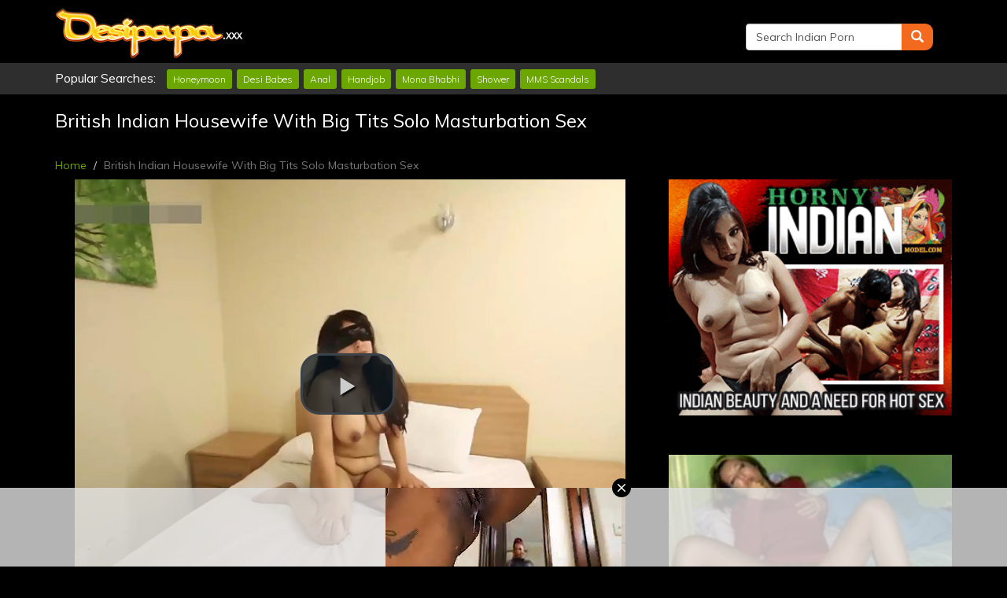

--- FILE ---
content_type: text/html; charset=UTF-8
request_url: https://www.desipapa.xxx/video/british-indian-housewife-with-big-tits-solo-masturbation-sex-2NOO9TuQk5c.html
body_size: 5823
content:
<!DOCTYPE html>
<html lang="en">
<head>
    
    <meta charset="utf-8">
    <meta http-equiv="X-UA-Compatible" content="IE=Edge" />
    <meta name="viewport" content="width=device-width, initial-scale=1" />
    <title>British Indian Housewife With Big Tits Solo Masturbation Sex - DesiPapa Indian Porn</title>
    <meta name="description" content="Watch British Indian housewife with big tits solo masturbation sex in this desipapa free Indian sex videos." />
   


    <link rel="alternate" href="https://www.desipapa.xxx/video/british-indian-housewife-with-big-tits-solo-masturbation-sex-2NOO9TuQk5c.html" hreflang="x-default">
    <link rel="alternate" href="https://www.desipapa.xxx/video/british-indian-housewife-with-big-tits-solo-masturbation-sex-2NOO9TuQk5c.html" hreflang="en">
    <link rel="alternate" href="https://www.desipapa.in/video/british-indian-housewife-with-big-tits-solo-masturbation-sex-2NOO9TuQk5c.html" hreflang="en-IN">
    <link rel="alternate" href="https://www.desipapa.in/video/british-indian-housewife-with-big-tits-solo-masturbation-sex-2NOO9TuQk5c.html" hreflang="en-PK">
    <link rel="alternate" href="https://www.desipapa.in/video/british-indian-housewife-with-big-tits-solo-masturbation-sex-2NOO9TuQk5c.html" hreflang="en-hi">



    <meta name="keywords" content="Indian,Amateur,Bigtits,Masturbation" />
    <link href='https://fonts.googleapis.com/css?family=Open+Sans:200, 300, 400,600,700' rel='stylesheet' type='text/css'>
    <link href='https://fonts.googleapis.com/css?family=Muli:400,300' rel='stylesheet' type='text/css'>
    <!-- required for video thumbs rotation -->
    <script type="text/javascript" src="/stp/js/thumb_rotate.js"></script>
    <!-- Bootstrap -->
    <link href="/css/normalize.css" rel="stylesheet">
    <link href="/css/bootstrap.min.css" rel="stylesheet">
    <link href="/css/styles2.css" rel="stylesheet">

   <link href="/stp/css/videojs/videojs.css" rel="stylesheet" type="text/css" />
   <link href="/stp/css/videojs/videojs.vast.css" rel="stylesheet" type="text/css" />
   <link href="/stp/css/videojs/videojs.ads.css" rel="stylesheet" type="text/css" />
   <script type="text/javascript" src="/stp/js/videojs/videojs.js"></script>
   <script type="text/javascript" src="/stp/js/videojs/videojs-ie8.min.js"></script>
   <script type="text/javascript" src="/stp/js/videojs/videojs.thumbnails.js"></script>
   <script type="text/javascript" src="/stp/js/videojs/vast-client.js"></script>
   <script type="text/javascript" src="/stp/js/videojs/videojs.ads.js"></script>
   <script type="text/javascript" src="/stp/js/videojs/videojs.vast.js"></script>

    <!-- HTML5 Shim and Respond.js IE8 support of HTML5 elements and media queries -->
    <!-- WARNING: Respond.js doesn't work if you view the page via file:// -->
    <!--[if lt IE 9]>
<script src="https://oss.maxcdn.com/html5shiv/3.7.2/html5shiv.min.js"></script>
<script src="https://oss.maxcdn.com/respond/1.4.2/respond.min.js"></script>
<![endif]-->


</head>

<body>
    <div class="header">
        <div class="container-fluid">
            <div class="container">
                <div class="row">
                    <div class="col-xs-12 col-sm-6 col-md-3">
                        <a href="/" class="logo"><img src="/img/logo.jpg" alt="DesiPapa"></a>
                    </div>
                    <div class="hidden-xs hidden-sm col-md-6">
                        
                    </div>
                    <div class="hidden-xs col-sm-6 col-md-3">
                        <form action="/search/" method="get" class="form-inline">
                        <div class="input-group search-videos">
                            <input name="search" type="text" class="form-control" value="Search Indian Porn" onfocus="this.value=''" onblur="" placeholder="Search for...">
                            <span class="input-group-btn">
                                    <button class="btn btn-default search-button" name="submit" type="submit" value="Search"><span class="glyphicon glyphicon-search"></span></button>
                            </span>
                        </div>
                        <input type="hidden" name="search_type" value="video" />
                        <input type="hidden" name="view" value="search" />
                        </form>
                        <div class="clearfix"></div>
                    </div>
                </div>
            </div>
        </div>
    </div>

    <div class="nav">
        <div class="container-fluid">
            <div class="container">
                <div class="row">
                    <div class="col-xs-12 hidden-xs">
                        <nav class="navigation navbar">
                            <ul class="navbar-nav">
                                <li>
                                    <p>Popular Searches:</p>
                                </li>
                                <li><a href="/videos/suhaag-raat-1.html">Honeymoon</a></li>
                                <li><a href="/videos/desi-babes-1.html">Desi Babes</a></li>
                                <li><a href="/videos/anal-1.html">Anal</a></li>
                                <li><a href="/videos/handjob-1.html">Handjob</a></li>
                                <li><a href="/videos/mona-bhabhi-1.html">Mona Bhabhi</a></li>
                                <li><a href="/videos/shower-1.html">Shower</a></li>
                                <li><a href="/videos/mms-scandals-1.html">MMS Scandals</a></li>
                            </ul>
                        </nav>
                    </div>
                </div>
            </div>
        </div>
    </div>

    <div class="container">
        <div class="row">
            <div class="col-xs-12">
                <h1>British Indian Housewife With Big Tits Solo Masturbation Sex<br><br></h1>
            </div>


<div class="col-xs-12 visible-xs hidden-sm hidden-md hidden-lg" align="center">
                <script type="text/javascript">
var ad_idzone = "2431649",
	 ad_width = "300",
	 ad_height = "100";
</script>
<script type="text/javascript" src="https://ads.exosrv.com/ads.js"></script>
<noscript><iframe src="https://syndication.exosrv.com/ads-iframe-display.php?idzone=2431649&output=noscript&type=300x100" width="300" height="100" scrolling="no" marginwidth="0" marginheight="0" frameborder="0"></iframe></noscript>
            </div>


            <div class="col-xs-12">
                <ol class="breadcrumb">
                    <li><a href="/">Home</a></li>
                    <li class="active">British Indian Housewife With Big Tits Solo Masturbation Sex</li>
                </ol>
            </div>


            <div class="col-xs-12 col-md-8">
                <div class="row">
                    <div class="col-xs-12">
                        <div class="video">

                            <div class="videojsPlayer" width="100%" height="100%">
                                <video id="myPlayer"
                                       class="video-js vjs-default-skin vjs-big-play-centered vjs-controls-enabled"
                                       preload="auto"
                                       width="100%"
                                       height="100%"
                                       poster="https://c75f3656cb.mjedge.net/images/videos/0895/1367/default.jpg"
                                       controls>
                                    <source type="video/mp4" src="https://c75f3656cb.mjedge.net/flv/0895/1367/default.mp4" />
                                                                        <p class="vjs-no-js">
                                        To view this video please enable JavaScript, and consider upgrading to a web browser that
                                        <a href="http://videojs.com/html5-video-support/" target="_self">
                                            supports HTML5 video
                                        </a>
                                    </p>
                                </video>

                                <script>
                                    
                                    var myPlayer = videojs('myPlayer',{
                                    plugins:{
                                        thumbnails:{},
                                            ads: {},
                                            vast: {
                                                url: 'https://syndication.exosrv.com/splash.php?idzone=3217781'
                                            }
                                    }
                                    });
                                    myPlayer.ready(function()
                                    {
                                        this.on("ended", function(){
                                            jQuery("#advert").show();
                                        });
                                        this.on("play", function(){
                                            jQuery("#advert").hide();
                                        });
                                    });
                                    //preload video preview thumbs
                                    var videodir = 'https://c75f3656cb.mjedge.net/images/videos/0895/1367/';
                                    var numthumbs = Math.ceil(0/25);
                                    var i = 1;
                                    while (i<=numthumbs) {
                                        preload = new Image();
                                        preload.src = videodir + 'vpt_' + i + '.jpg';
                                        i++;
                                    }
                                    
                                </script>

                                
                                    <style>
                                        #advert {position:absolute;top:0;left:0;z-index: 150;text-align: center;}
                                        #adv {position:absolute; display: table-cell;vertical-align: middle;text-align: center;}
                                        .adv {width: 100% !important;}
                                        .adv img {background:rgba(0,0,0,0); width:100%;}
                                        .advert {width: 100% !important;}
                                    </style>
                                

                                <div id="advert" style="display: none; width: 100%; position:absolute;text-align: center; z-index:3; padding-top: 8%;">
                                    <div id="adv" class="adv">
                                        <a href="https://secure.desipapa2.com/track/MzUuMS45LjE1LjkuMC4wLjAuMA" target="_self"><img src="/img/183e1804a06c1964b427f38578c36b5f.png"></a>
                                    </div>
                                </div>
                            </div>                           

                        </div>
                    </div>
                    <div class="col-xs-12">
                        <div class="row">
                            <div class="col-xs-12">
                                <div class="banner-sponsor">
                                        <a href="https://secure.desipapa2.com/track/MzUuMS45LjE1LjE0LjAuMC4wLjA" target="_self"><img src="https://c75f3656cb.mjedge.net/images/banners/0392/0d50aded97bf91971268e45fe33d96ee.gif"></a>

                                </div>
                            </div>
                            <div class="col-xs-12">
                                <div class="video-info">
                                    <div class="row">
                                        <div class="col-xs-12 col-sm-3">
                                            <ul>
                                                <li>Duration: 00:37</li>
                                                <li>Tags: <a href="/search/video/indian">Indian</a> <a href="/search/video/amateur">Amateur</a> <a href="/search/video/bigtits">Bigtits</a> <a href="/search/video/masturbation">Masturbation</a> </li>
                                            </ul>
                                        </div>
                                        <div class="col-xs-12 col-sm-3">
                                            <ul>
                                                <li>Views: 15828</li>
                                                <li>
                                                    Categories:                                                                                                                 <a href="https://www.desipapa.xxx/videos/straight/babes-recent.html">babes</a> 
                                                    
                                                </li>
                                            </ul>
                                        </div>
                                        <div class="col-xs-12 col-sm-6">
                                            <ul>
                                                <li>Sponsored by: <a href="https://secure.desipapa2.com/track/MzUuMS45LjE1LjE0LjAuMC4wLjA" target="_self"><b>DesiPapa Hardcore Indian Sex Videos</b></a></li>
                                            </ul>
                                        </div>

                                    </div>
                                </div>
                            </div>

                                <div class="col-xs-12">
                                <div class="banner-sponsor">
                                   
                                </div>
                            </div>
                        </div>
                    </div>
                </div>
            </div>
            <div class="col-xs-12 col-md-4">
                <div class="row">
                    <div class="hidden-xs col-xs-12 ">
                        <div class="inner-banner">
                            <script language=JavaScript>
                                    
                                    <!-- Begin
                                    var how_many_ads = 6;
                                    var now = new Date()
                                    var sec = now.getSeconds()
                                    var ad = sec % how_many_ads;
                                    ad +=1;
                                    if (ad==1) { txt= "";url="https://tour.indianmilflily.com/"; alt="Indian MILF Lily"; banner="/cont/300x250_IndianMILFLily.gif"; width="300"; height="250";}
                                    if (ad==2) { txt= "";url="https://tour.indianpregnantsex.com/"; alt="Indian Pregnant Sex"; banner="/cont/300x250_IndianPregnantSex.gif"; width="300"; height="250";}
                                    if (ad==3) { txt= "";url="https://tour.indianthreesome.com/"; alt="Indian Threesome"; banner="/cont/300x250_Indianthreesome3.gif"; width="300"; height="250";}
                                    if (ad==4) { txt= "";url="https://tour.hornyindiancouple.com/"; alt="Horny Indian Couple"; banner="/cont/hornyindiancouple.jpg"; width="300"; height="250";}
                                    if (ad==5) { txt= "";url="https://tour.hornyindianmodel.com/"; alt="Horny Indian Model"; banner="/cont/hornyindianmodle.gif"; width="300"; height="250";}
                                    if (ad==6) { txt= "";url="https://tour.kaminibhabhi.com/"; alt="Kamini Bhabhi"; banner="/cont/kb300x250.jpg"; width="300"; height="250";}
                                    document
                                    document.write('<center>');
                                    document.write('<a href=\"' + url + '\" target=\"_blank\">');
                                    document.write('<img src=\"' + banner + '\" width=')
                                    document.write(width + ' height=' + height + ' ');
                                    document.write('alt=\"' + alt + '\" border=0>');
                                    document.write('<small>' + txt + '</small></a>');
                                    document.write('</center>');
                                    // End -->
                                    
                                </script>
<br/ ><br/ >
<script type="text/javascript" data-idzone="3228890" src="https://ads.exosrv.com/nativeads.js"></script>

<br/ ><br/ >

                            <script language=JavaScript>
                                    
                                    <!-- Begin
                                    var how_many_ads = 12;
                                    var now = new Date()
                                    var sec = now.getSeconds()
                                    var ad = sec % how_many_ads;
                                    ad +=1;
                                    if (ad==1) { txt= "";url="https://secure.desipapa2.com/track/MzUuMS45LjE1LjE0LjAuMC4wLjA"; alt="DesiPapa Cinemax";banner="/cont/dptv_desipapa_300_250_1.gif"; width="300"; height="250";}
                                    if (ad==2) { txt= "";url="https://secure.desipapa2.com/track/MzUuMS45LjE1LjE0LjAuMC4wLjA"; alt="Sunny Leone"; banner="/cont/dptv_sunny_300_250_1.jpg"; width="300"; height="250";}
                                    if (ad==3) { txt= "";url="https://secure.desipapa2.com/track/MzUuMS45LjE1LjE0LjAuMC4wLjA"; alt="Sunny Leone";banner="/cont/dptv_sunny_300_250_2.jpg"; width="300"; height="250";}
                                    if (ad==4) { txt= "";url="http://secure.monabhabhi.com/track/MzUuMS4zNy40Ny4xNC4wLjAuMC4w"; alt="Mona Bhabhi"; banner="/cont/dptv_monabhabhi_300_250_2.gif"; width="300"; height="250";}
                                    if (ad==5) { txt= "";url="http://secure.mysexycouple.com/track/MzUuMS4yOS42OS4xNC4wLjAuMC4w"; alt="My Sexy Couple";banner="/cont/dptv_mysexycouple_300_250_1.gif"; width="300"; height="250";}
                                    if (ad==6) { txt= "";url="http://secure.indianbabess.com/track/MzUuMS4zNC44MC4xNC4wLjAuMC4w"; alt="Indian Babes";banner="/cont/dptv_indianbabes_300_250_1.gif"; width="300"; height="250";}
                                    if (ad==7) { txt= "";url="https://secure.mysexylily.com/track/MzUuMS4zNS40Mi4xNC4wLjAuMC4w"; alt="Horny Lily"; banner="/cont/dptv_mysexylily_300_250_1.gif"; width="300"; height="250";}
                                    if (ad==8) { txt= "";url="https://secure.fuckmyindiangf.net/track/MzUuMS4yMi40Ni4xNC4wLjAuMC4w"; alt="Indian GF Videos"; banner="/cont/dptv_fmigf_300_250_1.gif"; width="300"; height="250";}
                                    if (ad==9) { txt= "";url="http://secure.velammabhabhi.com/track/MzUuMS4zMi43OC4xNC4wLjAuMC4w"; alt="Velamma Bhabhi";banner="/cont/dptv_velamma_300_250_1.gif"; width="300"; height="250";}
                                    if (ad==10) { txt= "";url="http://secure.mysexysavita.com/track/MzUuMS4zMS43MC4xNC4wLjAuMC4w"; alt="Horny Lily"; banner="/cont/dptv_savita_300_250_1.gif"; width="300"; height="250";}
                                    if (ad==11) { txt= "";url="http://secure.indiansexmassage.com/track/MzUuMS4zNi40NS4xNC4wLjAuMC4w"; alt="Indian GF Videos"; banner="/cont/dptv_massage_300_250_1.gif"; width="300"; height="250";}
                                    if (ad==12) { txt= "";url="http://secure.indianspyvideos.com/track/MzUuMS4xNy4zNy4xNC4wLjAuMC4w"; alt="Velamma Bhabhi";banner="/cont/dptv_ispyv_300_250_1.gif"; width="300"; height="250";}                                    
                                    document
                                    document.write('<center>');
                                    document.write('<a href=\"' + url + '\" target=\"_blank\">');
                                    document.write('<img src=\"' + banner + '\" width=')
                                    document.write(width + ' height=' + height + ' ');
                                    document.write('alt=\"' + alt + '\" border=0>');
                                    document.write('<small>' + txt + '</small></a>');
                                    document.write('</center>');
                                    // End -->
                                    
                                </script>
                        </div>
                    </div>
                </div>
            </div>
        </div>

                    <div class="row">
                <div class="col-xs-12">
                    <h2>DesiPapa Indian Sex</h2>
                </div>
            </div>
            <div class="row thumbs auto-clear">
                                    <div class="col-xs-6 col-sm-4 col-md-3 col-lg-3">
    <a href="/video/preeti-big-tits-desi-indian-pornstar-babe-masturbation-OXvY1wQn9YN.htm" target="_self">
        <figure>
            <span class="video-time">01:50</span>
            <img src="https://c75f3656cb.mjedge.net/images/videos/0365/858/main.jpg" onmouseover="startThumbChange('OXvY1wQn9YN', '10', 'https://c75f3656cb.mjedge.net/images/videos/0365/858/');" onmouseout="endThumbChange('OXvY1wQn9YN', 'https://c75f3656cb.mjedge.net/images/videos/0365/858/main.jpg');" alt="Preeti big tits Desi Indian Pornstar Babe Masturbation"  id="OXvY1wQn9YN" />
        </figure>
        <div class="caption">
            <p>Preeti big tits Desi Indian...</p>
        </div>
    </a>
</div>                                    <div class="col-xs-6 col-sm-4 col-md-3 col-lg-3">
    <a href="/video/bigtits-indian-college-babe-stripping-finger-pussy-XRizaPM3zQE.htm" target="_self">
        <figure>
            <span class="video-time">02:41</span>
            <img src="https://c75f3656cb.mjedge.net/images/videos/0055/64/main.jpg" onmouseover="startThumbChange('XRizaPM3zQE', '10', 'https://c75f3656cb.mjedge.net/images/videos/0055/64/');" onmouseout="endThumbChange('XRizaPM3zQE', 'https://c75f3656cb.mjedge.net/images/videos/0055/64/main.jpg');" alt="Bigtits Indian college babe stripping finger pussy"  id="XRizaPM3zQE" />
        </figure>
        <div class="caption">
            <p>Bigtits Indian college babe...</p>
        </div>
    </a>
</div>                                    <div class="col-xs-6 col-sm-4 col-md-3 col-lg-3">
    <a href="/video/hot-desi-gf-masturbation-porn-videos-I3gsMV0oTRr.htm" target="_self">
        <figure>
            <span class="video-time">01:20</span>
            <img src="https://c75f3656cb.mjedge.net/images/videos/0011/557/main.jpg" onmouseover="startThumbChange('I3gsMV0oTRr', '1', 'https://c75f3656cb.mjedge.net/images/videos/0011/557/');" onmouseout="endThumbChange('I3gsMV0oTRr', 'https://c75f3656cb.mjedge.net/images/videos/0011/557/main.jpg');" alt="Hot Desi GF Masturbation Porn Videos"  id="I3gsMV0oTRr" />
        </figure>
        <div class="caption">
            <p>Hot Desi GF Masturbation Porn...</p>
        </div>
    </a>
</div>                                    <div class="col-xs-6 col-sm-4 col-md-3 col-lg-3">
    <a href="/video/sexy-young-indian-girls-loves-masturbation-1VG3xliVbKZ.htm" target="_self">
        <figure>
            <span class="video-time">01:12</span>
            <img src="https://c75f3656cb.mjedge.net/images/videos/0822/536/main.jpg" onmouseover="startThumbChange('1VG3xliVbKZ', '10', 'https://c75f3656cb.mjedge.net/images/videos/0822/536/');" onmouseout="endThumbChange('1VG3xliVbKZ', 'https://c75f3656cb.mjedge.net/images/videos/0822/536/main.jpg');" alt="Sexy Young Indian Girls Loves Masturbation"  id="1VG3xliVbKZ" />
        </figure>
        <div class="caption">
            <p>Sexy Young Indian Girls Loves...</p>
        </div>
    </a>
</div>                                    <div class="col-xs-6 col-sm-4 col-md-3 col-lg-3">
    <a href="/video/sexy-desi-college-girl-live-cam-show-gIVMFGKrxaS.htm" target="_self">
        <figure>
            <span class="video-time">02:12</span>
            <img src="https://c75f3656cb.mjedge.net/images/videos/0355/533/main.jpg" onmouseover="startThumbChange('gIVMFGKrxaS', '10', 'https://c75f3656cb.mjedge.net/images/videos/0355/533/');" onmouseout="endThumbChange('gIVMFGKrxaS', 'https://c75f3656cb.mjedge.net/images/videos/0355/533/main.jpg');" alt="Sexy Desi College Girl Live Cam Show"  id="gIVMFGKrxaS" />
        </figure>
        <div class="caption">
            <p>Sexy Desi College Girl Live Cam...</p>
        </div>
    </a>
</div>                                    <div class="col-xs-6 col-sm-4 col-md-3 col-lg-3">
    <a href="/video/pornstar-video-horny-desi-babe-preeti-sex-v75cgbNKimM.htm" target="_self">
        <figure>
            <span class="video-time">02:05</span>
            <img src="https://c75f3656cb.mjedge.net/images/videos/0924/887/main.jpg" onmouseover="startThumbChange('v75cgbNKimM', '10', 'https://c75f3656cb.mjedge.net/images/videos/0924/887/');" onmouseout="endThumbChange('v75cgbNKimM', 'https://c75f3656cb.mjedge.net/images/videos/0924/887/main.jpg');" alt="Pornstar Video Horny Desi Babe Preeti Sex"  id="v75cgbNKimM" />
        </figure>
        <div class="caption">
            <p>Pornstar Video Horny Desi Babe...</p>
        </div>
    </a>
</div>                                    <div class="col-xs-6 col-sm-4 col-md-3 col-lg-3">
    <a href="/video/amateur-masturbation-porn-of-pakistani-babe-alishba-fKagO6J3JU7.htm" target="_self">
        <figure>
            <span class="video-time">01:20</span>
            <img src="https://c75f3656cb.mjedge.net/images/videos/0124/1083/main.jpg" onmouseover="startThumbChange('fKagO6J3JU7', '10', 'https://c75f3656cb.mjedge.net/images/videos/0124/1083/');" onmouseout="endThumbChange('fKagO6J3JU7', 'https://c75f3656cb.mjedge.net/images/videos/0124/1083/main.jpg');" alt="Amateur Masturbation Porn Of Pakistani Babe Alishba"  id="fKagO6J3JU7" />
        </figure>
        <div class="caption">
            <p>Amateur Masturbation Porn Of...</p>
        </div>
    </a>
</div>                                    <div class="col-xs-6 col-sm-4 col-md-3 col-lg-3">
    <a href="/video/shilpa-bhabhi-getting-her-bigtits-fucked-09Err4q63Re.htm" target="_self">
        <figure>
            <span class="video-time">01:09</span>
            <img src="https://c75f3656cb.mjedge.net/images/videos/0902/406/main.jpg" onmouseover="startThumbChange('09Err4q63Re', '10', 'https://c75f3656cb.mjedge.net/images/videos/0902/406/');" onmouseout="endThumbChange('09Err4q63Re', 'https://c75f3656cb.mjedge.net/images/videos/0902/406/main.jpg');" alt="Shilpa bhabhi getting her bigtits fucked"  id="09Err4q63Re" />
        </figure>
        <div class="caption">
            <p>Shilpa bhabhi getting her...</p>
        </div>
    </a>
</div>                                    <div class="col-xs-6 col-sm-4 col-md-3 col-lg-3">
    <a href="/video/hot-indian-girl-masturbation-video-O1WgQVL4HuF.htm" target="_self">
        <figure>
            <span class="video-time">01:10</span>
            <img src="https://c75f3656cb.mjedge.net/images/videos/0773/239/main.jpg" onmouseover="startThumbChange('O1WgQVL4HuF', '10', 'https://c75f3656cb.mjedge.net/images/videos/0773/239/');" onmouseout="endThumbChange('O1WgQVL4HuF', 'https://c75f3656cb.mjedge.net/images/videos/0773/239/main.jpg');" alt="Hot Indian Girl Masturbation Video"  id="O1WgQVL4HuF" />
        </figure>
        <div class="caption">
            <p>Hot Indian Girl Masturbation Video</p>
        </div>
    </a>
</div>                                    <div class="col-xs-6 col-sm-4 col-md-3 col-lg-3">
    <a href="/video/bollywood-babe-sunny-window-sheer-E4W2qxtRJbi.htm" target="_self">
        <figure>
            <span class="video-time">02:01</span>
            <img src="https://c75f3656cb.mjedge.net/images/videos/0167/15/main.jpg" onmouseover="startThumbChange('E4W2qxtRJbi', '10', 'https://c75f3656cb.mjedge.net/images/videos/0167/15/');" onmouseout="endThumbChange('E4W2qxtRJbi', 'https://c75f3656cb.mjedge.net/images/videos/0167/15/main.jpg');" alt="Bollywood Babe Sunny Window Sheer"  id="E4W2qxtRJbi" />
        </figure>
        <div class="caption">
            <p>Bollywood Babe Sunny Window Sheer</p>
        </div>
    </a>
</div>                                    <div class="col-xs-6 col-sm-4 col-md-3 col-lg-3">
    <a href="/video/horny-milf-masturbation-porn-videos-YrdcRf8GHji.htm" target="_self">
        <figure>
            <span class="video-time">01:22</span>
            <img src="https://c75f3656cb.mjedge.net/images/videos/0703/877/main.jpg" onmouseover="startThumbChange('YrdcRf8GHji', '10', 'https://c75f3656cb.mjedge.net/images/videos/0703/877/');" onmouseout="endThumbChange('YrdcRf8GHji', 'https://c75f3656cb.mjedge.net/images/videos/0703/877/main.jpg');" alt="Horny MILF Masturbation Porn Videos"  id="YrdcRf8GHji" />
        </figure>
        <div class="caption">
            <p>Horny MILF Masturbation Porn Videos</p>
        </div>
    </a>
</div>                                    <div class="col-xs-6 col-sm-4 col-md-3 col-lg-3">
    <a href="/video/indian-bigtits-aunty-blowjob-sex-tQmO4Jiow1b.htm" target="_self">
        <figure>
            <span class="video-time">00:45</span>
            <img src="https://c75f3656cb.mjedge.net/images/videos/0966/145/main.jpg" onmouseover="startThumbChange('tQmO4Jiow1b', '10', 'https://c75f3656cb.mjedge.net/images/videos/0966/145/');" onmouseout="endThumbChange('tQmO4Jiow1b', 'https://c75f3656cb.mjedge.net/images/videos/0966/145/main.jpg');" alt="Indian BigTits Aunty Blowjob Sex"  id="tQmO4Jiow1b" />
        </figure>
        <div class="caption">
            <p>Indian BigTits Aunty Blowjob Sex</p>
        </div>
    </a>
</div>                                    <div class="col-xs-6 col-sm-4 col-md-3 col-lg-3">
    <a href="/video/indian-aunty-in-shower-masturbation-sex-PEhT6mrrxwi.htm" target="_self">
        <figure>
            <span class="video-time">01:14</span>
            <img src="https://c75f3656cb.mjedge.net/images/videos/0564/137/main.jpg" onmouseover="startThumbChange('PEhT6mrrxwi', '9', 'https://c75f3656cb.mjedge.net/images/videos/0564/137/');" onmouseout="endThumbChange('PEhT6mrrxwi', 'https://c75f3656cb.mjedge.net/images/videos/0564/137/main.jpg');" alt="Indian Aunty In Shower Masturbation Sex"  id="PEhT6mrrxwi" />
        </figure>
        <div class="caption">
            <p>Indian Aunty In Shower...</p>
        </div>
    </a>
</div>                                    <div class="col-xs-6 col-sm-4 col-md-3 col-lg-3">
    <a href="/video/sexy-hot-horny-indian-babe-hot-shower-masturbation-sex-OvXmae180EO.htm" target="_self">
        <figure>
            <span class="video-time">01:11</span>
            <img src="https://c75f3656cb.mjedge.net/images/videos/0053/492/main.jpg" onmouseover="startThumbChange('OvXmae180EO', '10', 'https://c75f3656cb.mjedge.net/images/videos/0053/492/');" onmouseout="endThumbChange('OvXmae180EO', 'https://c75f3656cb.mjedge.net/images/videos/0053/492/main.jpg');" alt="Sexy Hot Horny Indian Babe Hot Shower Masturbation Sex"  id="OvXmae180EO" />
        </figure>
        <div class="caption">
            <p>Sexy Hot Horny Indian Babe Hot...</p>
        </div>
    </a>
</div>                                    <div class="col-xs-6 col-sm-4 col-md-3 col-lg-3">
    <a href="/video/mona-bhabhi-fingering-her-shaved-pussy-M2UXzNxsY1c.htm" target="_self">
        <figure>
            <span class="video-time">01:11</span>
            <img src="https://c75f3656cb.mjedge.net/images/videos/0362/202/main.jpg" onmouseover="startThumbChange('M2UXzNxsY1c', '10', 'https://c75f3656cb.mjedge.net/images/videos/0362/202/');" onmouseout="endThumbChange('M2UXzNxsY1c', 'https://c75f3656cb.mjedge.net/images/videos/0362/202/main.jpg');" alt="Mona bhabhi fingering her shaved pussy"  id="M2UXzNxsY1c" />
        </figure>
        <div class="caption">
            <p>Mona bhabhi fingering her shaved...</p>
        </div>
    </a>
</div>                                    <div class="col-xs-6 col-sm-4 col-md-3 col-lg-3">
    <a href="/video/charimg-indian-housewife-masturbation-on-sofa-IQOTs6Huajb.htm" target="_self">
        <figure>
            <span class="video-time">00:20</span>
            <img src="https://c75f3656cb.mjedge.net/images/videos/0751/799/main.jpg" onmouseover="startThumbChange('IQOTs6Huajb', '1', 'https://c75f3656cb.mjedge.net/images/videos/0751/799/');" onmouseout="endThumbChange('IQOTs6Huajb', 'https://c75f3656cb.mjedge.net/images/videos/0751/799/main.jpg');" alt="Charimg Indian Housewife Masturbation On Sofa"  id="IQOTs6Huajb" />
        </figure>
        <div class="caption">
            <p>Charimg Indian Housewife...</p>
        </div>
    </a>
</div>                            </div>
        
        <div class="row">
            <div class=" col-xs-12">
                <div class="row">
                    <div class="col-xs-12 col-sm-4 hidden-xs" align="center">
                        <script type="text/javascript">
var ad_idzone = "1746222",
	 ad_width = "300",
	 ad_height = "250";
</script>
<script type="text/javascript" src="https://ads.exosrv.com/ads.js"></script>
<noscript><iframe src="https://syndication.exosrv.com/ads-iframe-display.php?idzone=1746222&output=noscript&type=300x250" width="300" height="250" scrolling="no" marginwidth="0" marginheight="0" frameborder="0"></iframe></noscript>
                    </div>
                    <div class="col-xs-12 col-sm-4" align="center">
                        <script type="text/javascript">
var ad_idzone = "1746228",
	 ad_width = "300",
	 ad_height = "250";
</script>
<script type="text/javascript" src="https://ads.exosrv.com/ads.js"></script>
<noscript><iframe src="https://syndication.exosrv.com/ads-iframe-display.php?idzone=1746228&output=noscript&type=300x250" width="300" height="250" scrolling="no" marginwidth="0" marginheight="0" frameborder="0"></iframe></noscript>
                    </div>
                    <div class="hidden-xs col-sm-4 hidden-xs" align="center">
                        <script type="text/javascript">
var ad_idzone = "1746236",
	 ad_width = "300",
	 ad_height = "250";
</script>
<script type="text/javascript" src="https://ads.exosrv.com/ads.js"></script>
<noscript><iframe src="https://syndication.exosrv.com/ads-iframe-display.php?idzone=1746236&output=noscript&type=300x250" width="300" height="250" scrolling="no" marginwidth="0" marginheight="0" frameborder="0"></iframe></noscript>
                    </div>
                </div>
            </div>
        </div>
    </div>

<div class="col-xs-12 visible-xs hidden-sm hidden-md hidden-lg" align="center">
                <script type="text/javascript" src="https://syndication.exosrv.com/splash.php?idzone=2564449&capping=0"></script>


            </div><div class="footer-bg">
    <div class="container-fluid ">
        <div class="container ">
            <div class="row">
                <div class="col-xs-12"> <br /> Copyright &copy; 2024 DesiPapa Free Indian Sex Videos. All rights reserved.
                     </div>
            </div>
        </div>
    </div>
</div>

<!-- jQuery (necessary for Bootstrap's JavaScript plugins) -->
<script src="https://ajax.googleapis.com/ajax/libs/jquery/1.11.1/jquery.min.js"></script>
<!-- Include all compiled plugins (below), or include individual files as needed -->
<script src="/js/bootstrap.min.js"></script>



</body>

</html>

--- FILE ---
content_type: text/html; charset=UTF-8
request_url: https://syndication.exosrv.com/splash.php?idzone=2564449&capping=0
body_size: 4987
content:
(function(exoDynamicParams){(function(){"use strict";function ExoSupport(){var ua=window.navigator.userAgent;this.features={'webp':true,'mp4':true};this.features['webp']=browserSupportsWebp(ua);this.features['mp4']=browserSupportsMp4(ua)}function browserSupportsWebp(userAgent){var isUnsupportedIE=userAgent.match(/MSIE/)||userAgent.match(/rv:11/);var isUnsupportedFirefox=userAgent.match(/Firefox\/(\d+)/)?parseInt(userAgent.match(/Firefox\/(\d+)/)[1])<=64:false;var isUnsupportedSafari=userAgent.match(/Version\/(\d+)/)?parseInt(userAgent.match(/Version\/(\d+)/)[1])<=15:false;var isUnsupportedChrome=userAgent.match(/Chrome\/(\d+)/)?parseInt(userAgent.match(/Chrome\/(\d+)/)[1])<=8:false;var isUnsupportedEdge=userAgent.match(/Edge\/(\d+)/)?parseInt(userAgent.match(/Edge\/(\d+)/)[1])<=17:false;if(isUnsupportedIE||isUnsupportedFirefox||isUnsupportedSafari||isUnsupportedChrome||isUnsupportedEdge){var elem=document.createElement('canvas');return(elem.getContext&&elem.getContext('2d'))?elem.toDataURL('image/webp').indexOf('data:image/webp')===0:false}return true}function browserSupportsMp4(userAgent){var isUnsupportedIE=userAgent.match(/MSIE [6-8]/);var isUnsupportedFirefox=userAgent.match(/Firefox\/(\d+)/)?parseInt(userAgent.match(/Firefox\/(\d+)/)[1])<=20:false;var isUnsupportedOpera=userAgent.match(/(Opera|OPR)\/(\d+)/)?parseInt(userAgent.match(/(Opera|OPR)\/(\d+)/)[2])<=24:false;if(isUnsupportedIE||isUnsupportedFirefox||isUnsupportedOpera){return(!!document.createElement('video').canPlayType&&!!document.createElement('video').canPlayType('video/mp4'))}return true}ExoSupport.prototype.supported=function(feature){return this.features[feature]};window.ExoSupport=new ExoSupport()}())})([]);
(function() {
var site_hostname = 'desipapa.xxx';
var widthExoLayer       = 300 + 20;
var heightExoLayer      = 100;
var frequency_period = 720;
var closeImage = '//s3t3d2y1.afcdn.net/images/close-icon-circle.png';
var closedStatus = false;
var optimumImgurl = "https://s3t3d2y1.afcdn.net/library/802424/72425f6136ffce08c36e1430580817ada1895168.mp4",
    imgurl = "https://s3t3d2y1.afcdn.net/library/802424/72425f6136ffce08c36e1430580817ada1895168.mp4";

function setCookie(c_name, value, minutes_ttl) {
    minutes_ttl = parseInt(minutes_ttl, 10);

    var exdate = new Date();
    exdate.setMinutes(exdate.getMinutes() + minutes_ttl);
    var c_value = escape(value) + "; expires=" + exdate.toUTCString() + ";domain=." + site_hostname + ";path=/";
    document.cookie = c_name + "=" + c_value;
}

function getCookie(c_name) {
    var i,x,y,ARRcookies=document.cookie.split(";");
    for (i=0;i<ARRcookies.length;i++)
    {
        x=ARRcookies[i].substr(0,ARRcookies[i].indexOf("="));
        y=ARRcookies[i].substr(ARRcookies[i].indexOf("=")+1);
        x=x.replace(/^\s+|\s+$/g,"");
        if (x==c_name)
        {
            return unescape(y);
        }
    }
}


var codeExoLayer = ''
    + '<div id="divExoLayerWrapper" style="height:0px; display:none; visibility:hidden; background: none repeat scroll 0 0 rgba(226, 226, 226, 0.8) !important;     bottom: 0 !important; left: 0 !important; position: fixed !important; text-align: center; width: 100%; z-index: 1999900 !important; transition: height 1s ease-in-out 0s; -webkit-transition: height 1s ease-in-out 0s; -o-transition: height 1s ease-in-out 0s; -moz-transition: height 1s ease-in-out 0s; -ms-transition: height 2s ease-in-out 0s;">'
    + '<div id="divExoLayer" style="position: relative; min-width: 150px; width: 100%; height: 0px;">'
    + '<div style="max-width: 300px; margin: 0 auto;">'
        + '<div id="exoCloseButton" style="height:24px;width:24px;float:right;top:-12px;right:-12px;position:relative;z-index:100;cursor:pointer;vertical-align:top;">'
            + '<img src="' + closeImage + '">'
        + '</div>'
    + '<iframe id="exoIMFrame" frameborder="0" scrolling="no" style="position: relative; top:-24px;" width="300px" height="100px"></iframe>'
    + '</div>'
    + '</div>'
    + '</div>';

function writeExoLayer() {
    var exoLayer = document.createElement('div');
    exoLayer.innerHTML = codeExoLayer;
    document.body.appendChild(exoLayer.firstChild);
    var doc = document.getElementById('exoIMFrame').contentWindow.document;
    doc.open();
        doc.write('<body style="margin:0px;"><div>\n    <a href="https://syndication.exosrv.com/click.php?d=H4sIAAAAAAAAA11TXXOjIBT9K77ksQ4gIDx2m2SSttG2MW7qS0fFNKR.VUm1Dj9.0XS7O53r4OWew.HAVRcwThjTQB.VqtuZcz1DS_Oo1xraSRMPQ9a0Zaa6qnmz06r4gmbOMhYvUsycOYPMBfBl.bRYzBCNldGYZ5.3x_Wp6r35W7suNtI_PQ6bKccmX4D7m9vB4GRz08lou6Z.cI28z06mN2u6GTbk8DhJpUZqsfdf3IvJsVYnplY14mnlidVDtPKSZ0xSJ4AhAMDxi7ytm7rNS_Gw3wsvpvJ3uANt0zTl9pyL_ZaGoKn3u11wfi.a97pQIgjvhRc9T4ATGNIdjUZO4Kc0RIhkfSSH064OSt.w7y4C24kXApgLpVQOmFv6.U.wqcdN0_DZO_N0EMdfq3N1u12f4NwmQ5kkubss7n1vm5uljReK0AzJk9hHUZhEiUqC3qujWplJsMEP7fWVNm2CLmWMuRwhLbJW1nEd233fa8eG3EaubbqhIXAxxS5AGhGKMeaa83Et0BRPLweAHgIjZkJrx0Ej.kPQoABTTjWilEOmra7rrL8MyzCsDymyykoaqWR7tGQpZFxax.rcZp08ZFYn1dFK5KulpGqttsorq4hbdW6SWMmqtNqst1BZVVyd399Iah1VkVvaOAJTEEgJhuOXiQng0HWNU6RN4Qsfg32z6ZRp5lLjG2tymerd9vo_.r.A4z1A23UdDiEHmGOGFldEAxvAcQAAfku3n.Zk6eTZzvqqbT7GH2G6uQv_i8f1h2mKf6dJJpiTpQSSAxPC4RQ4KDvQRPA0ZlmG_wDzQFsTdAMAAA--&cb=e2e_696f1672a84009.99521232"\n        id="link_60390b62d4147a52da9fab18d3602c69"\n        target="_blank"\n        ontouchstart=""\n        onclick="\n            var href=\'https://syndication.exosrv.com/click.php?d=H4sIAAAAAAAAA11TXXOjIBT9K77ksQ4gIDx2m2SSttG2MW7qS0fFNKR.VUm1Dj9.0XS7O53r4OWew.HAVRcwThjTQB.VqtuZcz1DS_Oo1xraSRMPQ9a0Zaa6qnmz06r4gmbOMhYvUsycOYPMBfBl.bRYzBCNldGYZ5.3x_Wp6r35W7suNtI_PQ6bKccmX4D7m9vB4GRz08lou6Z.cI28z06mN2u6GTbk8DhJpUZqsfdf3IvJsVYnplY14mnlidVDtPKSZ0xSJ4AhAMDxi7ytm7rNS_Gw3wsvpvJ3uANt0zTl9pyL_ZaGoKn3u11wfi.a97pQIgjvhRc9T4ATGNIdjUZO4Kc0RIhkfSSH064OSt.w7y4C24kXApgLpVQOmFv6.U.wqcdN0_DZO_N0EMdfq3N1u12f4NwmQ5kkubss7n1vm5uljReK0AzJk9hHUZhEiUqC3qujWplJsMEP7fWVNm2CLmWMuRwhLbJW1nEd233fa8eG3EaubbqhIXAxxS5AGhGKMeaa83Et0BRPLweAHgIjZkJrx0Ej.kPQoABTTjWilEOmra7rrL8MyzCsDymyykoaqWR7tGQpZFxax.rcZp08ZFYn1dFK5KulpGqttsorq4hbdW6SWMmqtNqst1BZVVyd399Iah1VkVvaOAJTEEgJhuOXiQng0HWNU6RN4Qsfg32z6ZRp5lLjG2tymerd9vo_.r.A4z1A23UdDiEHmGOGFldEAxvAcQAAfku3n.Zk6eTZzvqqbT7GH2G6uQv_i8f1h2mKf6dJJpiTpQSSAxPC4RQ4KDvQRPA0ZlmG_wDzQFsTdAMAAA--&cb=e2e_696f1672a84009.99521232\';\n            href += \'&clickX=\' + event.clientX;\n            href += \'&clickY=\' + event.clientY;\n            this.href = href;\n        " >\n        <video\n            id="video_60390b62d4147a52da9fab18d3602c69"\n            loop\n            muted\n            autoplay\n            playsinline\n            preload="auto"\n            width="300"\n            height="100"\n            \n        ><source src="https://s3t3d2y1.afcdn.net/library/802424/72425f6136ffce08c36e1430580817ada1895168.mp4" type="video/mp4" /></video>\n    </a>\n</div><script>var exoDynamicParams={"id":"60390b62d4147a52da9fab18d3602c69","alternateMediaUrl":"https:\/\/s3t3d2y1.afcdn.net\/library\/802424\/72425f6136ffce08c36e1430580817ada1895168.mp4","width":"300","height":"100"};var elemVideo=document.getElementById("video_"+exoDynamicParams.id);if(exoDynamicParams.id&&exoDynamicParams.alternateMediaUrl&&exoDynamicParams.width&&exoDynamicParams.height&&elemVideo!==undefined&&elemVideo!==null){var video=elemVideo.play();if(video===undefined){changeVideoToGif(exoDynamicParams.id,exoDynamicParams.alternateMediaUrl,exoDynamicParams.width,exoDynamicParams.height)}else{video.then(function(_){}).catch(function(error){changeVideoToGif(exoDynamicParams.id,exoDynamicParams.alternateMediaUrl,exoDynamicParams.width,exoDynamicParams.height)})}}function getExtension(fileName){var fileNameSplitted=fileName.split(\'.\');return fileNameSplitted[(fileNameSplitted.length-1)]}function changeVideoToGif(id,image,width,height){var elemLink=document.getElementById(\'link_\'+id);if(getExtension(image)===\'gif\'&&elemLink!==undefined&&elemLink!==null){var html=\'<img border="0" width="\'+width+\'" height="\'+height+\'" src="\'+image+\'">\';elemLink.innerHTML=html}}</script></body>');
        doc.close();
}

function logImp() {
    
    impTrack('https://syndication.exosrv.com/cimp.php?t=imp&data=[base64]/elKCKF0M99GbSW8F+flQPRrMaqubLg2ph4swILpEFqvKOGD8gUo70u6+V4erHhbfkcrSL3UrPfrqu0+WqWw/74n75KMvZtY/SZKEOyJG6bw4HaBdDeDlu/T+NxKJfjcnLTtqwfX25Y3muyofdqy1cndBtmXsaJlMagfV8/J44pRJJxrltNJZb5By6wb8faAQAA&cb=e2e_696f1672a8d250.22615642&d=inst');
}

function closeExoLayer(e) {
    e.stopPropagation();
    e.preventDefault();
    document.getElementById('divExoLayerWrapper').style.display = "none";
    closedStatus = true;
            setCookie('zone-closed-2564449', closedStatus, frequency_period);
    }

function adEvent(e) {
    e.stopPropagation();
}

function showExoLayer() {
    document.getElementById('divExoLayerWrapper').style.display = "block";
    if ( document.getElementById('divExoLayerWrapper').style.visibility == "hidden" ) {
        document.getElementById('divExoLayerWrapper').style.visibility = "visible";
    }
    window.setTimeout(function() {
        document.getElementById('divExoLayerWrapper').style.height = heightExoLayer + 'px';
    }, 100);
}

function loadExoLayer() {
    showExoLayer();

    var et = document.getElementById('exoCloseButton');
    et.addEventListener('mousedown',closeExoLayer,true);
    et.addEventListener('touchstart',closeExoLayer,true);
    et.addEventListener('mouseup',closeExoLayer,true);
    et.addEventListener('touchend',closeExoLayer,true);

    et = document.getElementById('Advert');
    if (et != null) {
        et.addEventListener('mouseup',adEvent);
        et.addEventListener('touchend',adEvent);
        et.addEventListener('mousedown',adEvent);
        et.addEventListener('touchstart',adEvent);
    }
}

function impTrack(url) {
    var xhr = new XMLHttpRequest();
    xhr.open("GET", url);
    xhr.withCredentials = true;
    xhr.send();
}

var capping = '0';
var shownCookie = false;
            shownCookie = getCookie('zone-cap-2564449');
        closedStatus = getCookie('zone-closed-2564449');
    
if (isNaN(shownCookie)) shownCookie = 0;
shownCookie = parseInt(shownCookie);

if ((capping>0 && shownCookie>=capping) || closedStatus) {
} else {
    writeExoLayer();
    window.setTimeout(loadExoLayer, 2000);
    shownCookie = shownCookie + 1;
    logImp();
            setCookie('zone-cap-2564449', shownCookie, 6*60);
    }

    var exoIMFrame = document.getElementById('exoIMFrame');
    if (exoIMFrame) {
        exoIMFrame.contentWindow.document.body.querySelector('a').addEventListener('click', function(e) {
            e.preventDefault();
            if (this.href.indexOf("?") !== -1) {
                var separatorUrlParams = "&";
            } else {
                var separatorUrlParams = "?";
            }
            clickXY = 'clickX=' + e.clientX + '&clickY=' + e.clientY;
            window.open(this.href + separatorUrlParams + clickXY, '_blank');
        });
    }
})();



    

--- FILE ---
content_type: text/html; charset=utf-8
request_url: https://syndication.exosrv.com/ads-iframe-display.php?idzone=2431649&type=300x100&p=https%3A//www.desipapa.xxx/video/british-indian-housewife-with-big-tits-solo-masturbation-sex-2NOO9TuQk5c.html&dt=1768887922595&sub=&tags=&cookieconsent=true&screen_resolution=1280x720&el=%22
body_size: 1251
content:
<html><body style="margin:0px;"><div>
    <a href="https://syndication.exosrv.com/click.php?d=[base64].vn0j_MX8BAdPD9qhg7wEPiZuby0UoaDZBe3XK73fXjN3Ba06XwwIL4T8Y_vTHvL0QYZUdppUNLpGIiU0zgoE.AVFdFgsCECAAA-&cb=e2e_696f16730e33d4.39697751"
        id="link_861886493419d3a4cb30fd933490a6a1"
        target="_blank"
        ontouchstart=""
        onclick="
            var href='https://syndication.exosrv.com/click.php?d=[base64].vn0j_MX8BAdPD9qhg7wEPiZuby0UoaDZBe3XK73fXjN3Ba06XwwIL4T8Y_vTHvL0QYZUdppUNLpGIiU0zgoE.AVFdFgsCECAAA-&cb=e2e_696f16730e33d4.39697751';
            href += '&clickX=' + event.clientX;
            href += '&clickY=' + event.clientY;
            this.href = href;
        " >
        <video
            id="video_861886493419d3a4cb30fd933490a6a1"
            loop
            muted
            autoplay
            playsinline
            preload="auto"
            width="300"
            height="100"
            
        ><source src="https://s3t3d2y1.afcdn.net/library/808914/d3550c70f7ad02414fe74f2c1c0eec918518f1d8.mp4" type="video/mp4" /></video>
    </a>
</div><script>var exoDynamicParams={"id":"861886493419d3a4cb30fd933490a6a1","alternateMediaUrl":"https:\/\/s3t3d2y1.afcdn.net\/library\/808914\/f27dc991237d59897722503e150d70ae95fae5f9.gif","width":"300","height":"100"};var elemVideo=document.getElementById("video_"+exoDynamicParams.id);if(exoDynamicParams.id&&exoDynamicParams.alternateMediaUrl&&exoDynamicParams.width&&exoDynamicParams.height&&elemVideo!==undefined&&elemVideo!==null){var video=elemVideo.play();if(video===undefined){changeVideoToGif(exoDynamicParams.id,exoDynamicParams.alternateMediaUrl,exoDynamicParams.width,exoDynamicParams.height)}else{video.then(function(_){}).catch(function(error){changeVideoToGif(exoDynamicParams.id,exoDynamicParams.alternateMediaUrl,exoDynamicParams.width,exoDynamicParams.height)})}}function getExtension(fileName){var fileNameSplitted=fileName.split('.');return fileNameSplitted[(fileNameSplitted.length-1)]}function changeVideoToGif(id,image,width,height){var elemLink=document.getElementById('link_'+id);if(getExtension(image)==='gif'&&elemLink!==undefined&&elemLink!==null){var html='<img border="0" width="'+width+'" height="'+height+'" src="'+image+'">';elemLink.innerHTML=html}}</script></body></html>

--- FILE ---
content_type: text/html; charset=UTF-8
request_url: https://syndication.exosrv.com/splash.php?native-settings=1&idzone=3228890&p=https%3A%2F%2Fwww.desipapa.xxx%2Fvideo%2Fbritish-indian-housewife-with-big-tits-solo-masturbation-sex-2NOO9TuQk5c.html&scr_info=bmF0aXZlYWRzfHwx
body_size: 3127
content:
{"layout":{"widgetHeaderContentHtml":"<a target=\"_blank\" href=\"https:\/\/www.exoclick.com\" rel=\"nofollow\">Powered By <span><\/span><\/a>","branding_logo":"\/\/s3t3d2y1.afcdn.net\/widget-branding-logo.png","branding_logo_hover":"\/\/s3t3d2y1.afcdn.net\/widget-branding-logo-hover.png","itemsPerRow":1,"itemsPerCol":1,"font_family":"Arial, Helvetica, Verdana, sans-serif","header_font_size":"12px","header_font_color":"#999999","widget_background_color":"inherit","widget_width":"","minimum_width_for_full_sized_layout":"450px","item_height":"300px","item_padding":"6px","image_height":"300px","image_width":"360px","text_margin_top":"3px","text_margin_bottom":"3px","text_margin_left":"0px","text_margin_right":"0px","title_font_size":"16px","title_font_color":"#000000","title_font_weight":"normal","title_decoration":"none","title_hover_color":"#0000FF","title_hover_font_weight":"normal","title_hover_decoration":"none","description_font_size":"14px","description_font_color":"#555555","description_font_weight":"normal","description_decoration":"none","description_hover_color":"#0055FF","description_hover_font_weight":"normal","description_hover_decoration":"none","open_in_new_window":1,"mobile_responsive_type":1,"header_is_on_top":1,"header_text_align":"right","title_enabled":0,"description_enabled":0,"image_border_size":null,"image_border_color":"","text_align":"left","customcss_enabled":0,"customcss":"","header_enabled":0,"mobile_breakpoint":450,"spacing_v":10,"spacing_h":10,"zoom":1,"mobile_rows":2,"mobile_cols":1,"use_v2_script":0,"text_enabled":1,"mobile_image_width":300,"mobile_text_box_size":0,"mobile_text_enabled":1,"mobile_text_position":"bottom","mobile_image_height":300,"delaySeconds":0,"frequency":0,"frequencyCount":0,"publisherAdType":"native-recommendation","adTriggerType":"","popTriggerMethod":"","popTriggerClasses":"","item_spacing_on_each_side":"3px","text_position":"right","text_box_size":"90px","widget_height":"","brand_enabled":0,"brand_font_size":"11px","brand_font_color":"#555555","brand_font_weight":"normal","brand_decoration":"none"},"data":[{"image":"https:\/\/s3t3d2y1.afcdn.net\/library\/475567\/317639452f22027627bfaad336510fe1c68b9bb6.jpg","optimum_image":"https:\/\/s3t3d2y1.afcdn.net\/library\/475567\/a8b2f585bccaff8bc0ecbeb183628f1d43bc2f7d.webp","url":"https:\/\/syndication.exosrv.com\/click.php?d=H4sIAAAAAAAAA12UWY_bNhCA_4pe_FiDt8jHIMlmUaNJER_b7MuComSLXd2kfAj88RlKm41b0BCHc3H0zcgp55IgEXAove_cin5YkQf45doX7Lo2bQ0HGx.msuZ13ZXdij6YFf2EMccrIl6LGxyUMKU_EVOShqgjYkzJsr9xAQ5uMC9l63yj6wI888LZTnd6fb1ewXrWg9Xets2LzZekiGOJJJhM25yLwYHNvfhBm1fbnMClHfLvj1_zx7.fH79mPxg3dL.bCKHbsa77qq995fMNx3jq_tmOQ5dvxAEN_eZPetgd8H56Gru.GmvnZkPaQVyV_xV9uubpSSOE0S5L9_Jpl3IksmxL0HbChB64SL91VccQqqa2wb2fetqgaRoqV_c9YmjCQ75JM3P.4a7P137fTc3uBsnnAmIxUdS3kRByE0U5Ndv_Gw9oLnrjvtBifB4vp3_p_nP3.bsoXwyfvL8pOz00X7othPaIooa1fU1xP9QO152vWgpVkWogVVuZR_LhD6AItRYLW0qIlApFstDcUzvcFr1SM2znQUZrFJvqrH8LYoJyKZc.XwA9qGbvsfFDbPx.CwMjvD7B6Hy6XC4r8vFXh0Gce_zxbPOihT0brLeuBMk2udUNCGU7uuJijwXIF.ujLbMneHrrHWyurWJkrZ0fh2welKgtYlrStK3yY__KTczk6yoEFHAqpJSpIjTcj1qga6zWJF1jmYb3KQtvTIJSMRYFweYNPgccQpoaBu.Pi5wdU1JoluU5khQRIZXQJg.UksAQO2YZ0pQYLjUvSKa1QCnmPDtm2gjIRv5bCZpXArCSX_oE9MmMKXmDlCyIkndAScSTAJwkokkimOQeSwJQkjskSQSSxDdZ7uNYcIYlSIwjhdM0BCiMoPBmjwu_e.NFDIQFQgJfDgGafef9e5H7FMvublC_mStbF9fWDef4XxKpxgt_33KG9N82wZij4UIhAdyMyYSQROojY1qro1Qq.wnBsoHbpwQAAA--&cb=e2e_696f16730f78f8.91494150","title":"Craigslist for Sex in Columbus Tonight\ud83d\ude18\u2764\ufe0f","description":"Rich Mature Cougars in Columbus Want to Meet You Tonight\ud83d\udc49\ud83e\udd70","brand":"Rich-Mature-Cougars.com","original_url":"https:\/\/date4x.com\/im\/click.php?c=1151&key=96chtg2ch2n29f04498hqy56&src_hostname=desipapa.xxx&variation_id=115051808&conversions_tracking=[base64]&zone_id=3228890&category_id=99&cost=0.01&site_id=463588&keyword=&country=USA&tags=www,desipapa,xxx,video,british,indian,housewife,with,big,tits,solo,masturbation,sex,2noo9tuqk5c,html","image_position":"50% 50%","size":"300x300"}],"ext":[]}

--- FILE ---
content_type: text/html; charset=utf-8
request_url: https://syndication.exosrv.com/ads-iframe-display.php?idzone=1746222&type=300x250&p=https%3A//www.desipapa.xxx/video/british-indian-housewife-with-big-tits-solo-masturbation-sex-2NOO9TuQk5c.html&dt=1768887922915&sub=&tags=&cookieconsent=true&screen_resolution=1280x720&el=%22
body_size: 1366
content:
<html><body style="margin:0px;"><div>
    <a href="https://syndication.exosrv.com/click.php?d=H4sIAAAAAAAAA1VSS4_cIAz.K1xyjcBAgONWq73soYeq5xGvTNDMhDQwmWzFjy_JPNpiHp_82cY2CA6gJBRShpyn1NC3Bj7qHOOSZ21Pfm5TjrOvKktPxzM5tdMwNfTj5L8a.s48N8L3hnOFnXNcG6sa6LI.VrIR32wcFz.nEMd02OOF8diI92pi9WUK7mFVsQ7H8VAVO7no.cltUOca4EWmeJ2tv7Nptochpjzqi3.wIfun74Zfbr_j.CI2fCdKwYWITkopFNDifAqTnnS7rmuhLVEtiJZIUQhhjNZVOyVYBwBFqc0Xl47tB8V4BV6DbQISrwJwEcIy1lHiHesFeM2Mc1hSDJ1UnbauUAqFYdYbgzUFy6XmHozWHRaEc9MbbbsaHP5PDO.CbrcbeupR1aMlOB.RmUMOaUBhdEGPaIjX5G.h9.gW8oBMOKIcckIpniO66JSvs9kbjJJfEYwxqnz9deIWDflyRqXWc7.Pk44zIitiHCsiRCk1sVrlg9.EPaxJ6XZUYOsOv.Py88fbP7Z_Be5ni8l9e96YvmoJdk.u9WtM89LaeKl0Hbg.S3n5L_VBvn8Wy.ofJKzTIBUopmnvJDeYgHHaa4H_AIlqUQvuAgAA&cb=e2e_696f167321efa0.08305324"
        id="link_85edf2c531b74135b4cccb9c917b3b30"
        target="_blank"
        ontouchstart=""
        onclick="
            var href='https://syndication.exosrv.com/click.php?d=H4sIAAAAAAAAA1VSS4_cIAz.K1xyjcBAgONWq73soYeq5xGvTNDMhDQwmWzFjy_JPNpiHp_82cY2CA6gJBRShpyn1NC3Bj7qHOOSZ21Pfm5TjrOvKktPxzM5tdMwNfTj5L8a.s48N8L3hnOFnXNcG6sa6LI.VrIR32wcFz.nEMd02OOF8diI92pi9WUK7mFVsQ7H8VAVO7no.cltUOca4EWmeJ2tv7Nptochpjzqi3.wIfun74Zfbr_j.CI2fCdKwYWITkopFNDifAqTnnS7rmuhLVEtiJZIUQhhjNZVOyVYBwBFqc0Xl47tB8V4BV6DbQISrwJwEcIy1lHiHesFeM2Mc1hSDJ1UnbauUAqFYdYbgzUFy6XmHozWHRaEc9MbbbsaHP5PDO.CbrcbeupR1aMlOB.RmUMOaUBhdEGPaIjX5G.h9.gW8oBMOKIcckIpniO66JSvs9kbjJJfEYwxqnz9deIWDflyRqXWc7.Pk44zIitiHCsiRCk1sVrlg9.EPaxJ6XZUYOsOv.Py88fbP7Z_Be5ni8l9e96YvmoJdk.u9WtM89LaeKl0Hbg.S3n5L_VBvn8Wy.ofJKzTIBUopmnvJDeYgHHaa4H_AIlqUQvuAgAA&cb=e2e_696f167321efa0.08305324';
            href += '&clickX=' + event.clientX;
            href += '&clickY=' + event.clientY;
            this.href = href;
        " >
        <video
            id="video_85edf2c531b74135b4cccb9c917b3b30"
            loop
            muted
            autoplay
            playsinline
            preload="auto"
            width="300"
            height="250"
            
        ><source src="https://s3t3d2y1.afcdn.net/library/344676/23a512107567a8983cbb0bea5fbba55ea32feabf.mp4" type="video/mp4" /></video>
    </a>
</div><script>var exoDynamicParams={"id":"85edf2c531b74135b4cccb9c917b3b30","alternateMediaUrl":"https:\/\/s3t3d2y1.afcdn.net\/library\/344676\/82e9a943eed10ebacffd4974d18b4eb62510d170.gif","width":"300","height":"250"};var elemVideo=document.getElementById("video_"+exoDynamicParams.id);if(exoDynamicParams.id&&exoDynamicParams.alternateMediaUrl&&exoDynamicParams.width&&exoDynamicParams.height&&elemVideo!==undefined&&elemVideo!==null){var video=elemVideo.play();if(video===undefined){changeVideoToGif(exoDynamicParams.id,exoDynamicParams.alternateMediaUrl,exoDynamicParams.width,exoDynamicParams.height)}else{video.then(function(_){}).catch(function(error){changeVideoToGif(exoDynamicParams.id,exoDynamicParams.alternateMediaUrl,exoDynamicParams.width,exoDynamicParams.height)})}}function getExtension(fileName){var fileNameSplitted=fileName.split('.');return fileNameSplitted[(fileNameSplitted.length-1)]}function changeVideoToGif(id,image,width,height){var elemLink=document.getElementById('link_'+id);if(getExtension(image)==='gif'&&elemLink!==undefined&&elemLink!==null){var html='<img border="0" width="'+width+'" height="'+height+'" src="'+image+'">';elemLink.innerHTML=html}}</script></body></html>

--- FILE ---
content_type: text/html; charset=utf-8
request_url: https://syndication.exosrv.com/ads-iframe-display.php?idzone=1746228&type=300x250&p=https%3A//www.desipapa.xxx/video/british-indian-housewife-with-big-tits-solo-masturbation-sex-2NOO9TuQk5c.html&dt=1768887922919&sub=&tags=&cookieconsent=true&screen_resolution=1280x720&el=%22
body_size: 1369
content:
<html><body style="margin:0px;"><div>
    <a href="https://syndication.exosrv.com/click.php?d=H4sIAAAAAAAAA1VQyY7bMAz9FV18NSRq9XGKwVzm0EPRc6DNsZDEci3F8RT6.MrO0lYUxAe.R4qk5ACdgkLKkPOUGvrWwEe9Y1zyrO3Jz23KcfY1ZOnpeCandhqmhn6c_FdD35nnRvrecN5h5xzXxnYNiKyPlWzkNxvHxc8pxDEd9nphPDbyvUqsvkzBPVQV63AcDzWwk4uen9wGda4FXmSK19n6O5tmexhiyqO..Acbsn_mbviV9juOL2LDd6IUXIgUSinZAS3OpzDpSbfruhbakq4F2RIlCwHgWAFWVc0EgCpdt.XiItjuKMZrldRFVgOFVwm4SGkZE5R4x3oJXjPjHFYUg1Cd0NYVSqEwzHpjsKZgudLcg9FaYEk4N73RVtTi8H9jeDd0u93QM45qHC3B.YjMHHJIAwqjC3pEQ7wmfwu9R7eQB2TCEeWQE0rxHNFFp3ydzb5glPyKYIyxy9dfJ27RkC9nVOo89_84EZwRVRHjuCNSllIbq1M..M3YQ02K2FGBbTv8jsvPH2__aP8a3H2Lyf15_pi.6gh2b671a0zz0tp4qXQ9uCWivPIXgPL9s1jSd1Z70IZ31AnBLGhqwTDnlTFU_QHEHwg07gIAAA--&cb=e2e_696f16733f6b91.49934775"
        id="link_a1b70f1dc392bda116f098cf5ce8404a"
        target="_blank"
        ontouchstart=""
        onclick="
            var href='https://syndication.exosrv.com/click.php?d=H4sIAAAAAAAAA1VQyY7bMAz9FV18NSRq9XGKwVzm0EPRc6DNsZDEci3F8RT6.MrO0lYUxAe.R4qk5ACdgkLKkPOUGvrWwEe9Y1zyrO3Jz23KcfY1ZOnpeCandhqmhn6c_FdD35nnRvrecN5h5xzXxnYNiKyPlWzkNxvHxc8pxDEd9nphPDbyvUqsvkzBPVQV63AcDzWwk4uen9wGda4FXmSK19n6O5tmexhiyqO..Acbsn_mbviV9juOL2LDd6IUXIgUSinZAS3OpzDpSbfruhbakq4F2RIlCwHgWAFWVc0EgCpdt.XiItjuKMZrldRFVgOFVwm4SGkZE5R4x3oJXjPjHFYUg1Cd0NYVSqEwzHpjsKZgudLcg9FaYEk4N73RVtTi8H9jeDd0u93QM45qHC3B.YjMHHJIAwqjC3pEQ7wmfwu9R7eQB2TCEeWQE0rxHNFFp3ydzb5glPyKYIyxy9dfJ27RkC9nVOo89_84EZwRVRHjuCNSllIbq1M..M3YQ02K2FGBbTv8jsvPH2__aP8a3H2Lyf15_pi.6gh2b671a0zz0tp4qXQ9uCWivPIXgPL9s1jSd1Z70IZ31AnBLGhqwTDnlTFU_QHEHwg07gIAAA--&cb=e2e_696f16733f6b91.49934775';
            href += '&clickX=' + event.clientX;
            href += '&clickY=' + event.clientY;
            this.href = href;
        " >
        <video
            id="video_a1b70f1dc392bda116f098cf5ce8404a"
            loop
            muted
            autoplay
            playsinline
            preload="auto"
            width="300"
            height="250"
            
        ><source src="https://s3t3d2y1.afcdn.net/library/344676/b3c73c7899450cb3d8fbed622bf19cca7d51a723.mp4" type="video/mp4" /></video>
    </a>
</div><script>var exoDynamicParams={"id":"a1b70f1dc392bda116f098cf5ce8404a","alternateMediaUrl":"https:\/\/s3t3d2y1.afcdn.net\/library\/344676\/20f790be85ab6572525198560350d7cc83107f2a.gif","width":"300","height":"250"};var elemVideo=document.getElementById("video_"+exoDynamicParams.id);if(exoDynamicParams.id&&exoDynamicParams.alternateMediaUrl&&exoDynamicParams.width&&exoDynamicParams.height&&elemVideo!==undefined&&elemVideo!==null){var video=elemVideo.play();if(video===undefined){changeVideoToGif(exoDynamicParams.id,exoDynamicParams.alternateMediaUrl,exoDynamicParams.width,exoDynamicParams.height)}else{video.then(function(_){}).catch(function(error){changeVideoToGif(exoDynamicParams.id,exoDynamicParams.alternateMediaUrl,exoDynamicParams.width,exoDynamicParams.height)})}}function getExtension(fileName){var fileNameSplitted=fileName.split('.');return fileNameSplitted[(fileNameSplitted.length-1)]}function changeVideoToGif(id,image,width,height){var elemLink=document.getElementById('link_'+id);if(getExtension(image)==='gif'&&elemLink!==undefined&&elemLink!==null){var html='<img border="0" width="'+width+'" height="'+height+'" src="'+image+'">';elemLink.innerHTML=html}}</script></body></html>

--- FILE ---
content_type: text/html; charset=utf-8
request_url: https://syndication.exosrv.com/ads-iframe-display.php?idzone=1746236&type=300x250&p=https%3A//www.desipapa.xxx/video/british-indian-housewife-with-big-tits-solo-masturbation-sex-2NOO9TuQk5c.html&dt=1768887922974&sub=&tags=&cookieconsent=true&screen_resolution=1280x720&el=%22
body_size: 1366
content:
<html><body style="margin:0px;"><div>
    <a href="https://syndication.exosrv.com/click.php?d=H4sIAAAAAAAAA1VQu47bMBD8FTZqBXL5VHnB4ZorUgSpDb5kEbZFRaRlXcCPDyU_kmgFcjAzu9xdyQE6BYWUIecpNfStgY_6j3HJs7YnP7cpx9lXytLT8UxO7TRMDf04.a.GvjPPjfS94bzDzjmuje0aEFkfq9jIbzaOi59TiGM67PXCeGzke7VYfZmCe7gq1uE4Hiqxi4uen9oGda4FXmKK19n6u5pmexhiyqO..Icasn_mbviV9juOL2HDd6EUXIgUSinZAS3OpzDpSbfruhbakq4F2RIlCwHgWAFW1c0EUFGZbkvGRbD9ohiv1VM3WQMUXiXgIqVlTFDiHesleM2Mc1hRDEJ1QltXKIXCMOuNwZqC5UpzD0ZrgSXh3PRGW1GLw_.d4T3Q7XZDTx5VHi3B.YjMHHJIAwqjC3pEQ7wmfwu9R7eQB2TCEeWQE0rxHNFFp3ydzb5hlPyKYIyxy9dfJ27RkC9nVOo89_c4EZwRVRHjuCNSllIbq1M.9C3Yw02K2FGBbTv8jsvPH2__eP8G3O8Wk_vxfDF91RHs3lzr15jmpbXxUuX64RZIeeUvAOX7Z.Ed9F45b3UvPebSct5jA4xi7fq6.T8rcKt87wIAAA--&cb=e2e_696f16733fe953.23985448"
        id="link_45ebc7e68ae23788cb06be6298512100"
        target="_blank"
        ontouchstart=""
        onclick="
            var href='https://syndication.exosrv.com/click.php?d=H4sIAAAAAAAAA1VQu47bMBD8FTZqBXL5VHnB4ZorUgSpDb5kEbZFRaRlXcCPDyU_kmgFcjAzu9xdyQE6BYWUIecpNfStgY_6j3HJs7YnP7cpx9lXytLT8UxO7TRMDf04.a.GvjPPjfS94bzDzjmuje0aEFkfq9jIbzaOi59TiGM67PXCeGzke7VYfZmCe7gq1uE4Hiqxi4uen9oGda4FXmKK19n6u5pmexhiyqO..Icasn_mbviV9juOL2HDd6EUXIgUSinZAS3OpzDpSbfruhbakq4F2RIlCwHgWAFW1c0EUFGZbkvGRbD9ohiv1VM3WQMUXiXgIqVlTFDiHesleM2Mc1hRDEJ1QltXKIXCMOuNwZqC5UpzD0ZrgSXh3PRGW1GLw_.d4T3Q7XZDTx5VHi3B.YjMHHJIAwqjC3pEQ7wmfwu9R7eQB2TCEeWQE0rxHNFFp3ydzb5hlPyKYIyxy9dfJ27RkC9nVOo89_c4EZwRVRHjuCNSllIbq1M.9C3Yw02K2FGBbTv8jsvPH2__eP8G3O8Wk_vxfDF91RHs3lzr15jmpbXxUuX64RZIeeUvAOX7Z.Ed9F45b3UvPebSct5jA4xi7fq6.T8rcKt87wIAAA--&cb=e2e_696f16733fe953.23985448';
            href += '&clickX=' + event.clientX;
            href += '&clickY=' + event.clientY;
            this.href = href;
        " >
        <video
            id="video_45ebc7e68ae23788cb06be6298512100"
            loop
            muted
            autoplay
            playsinline
            preload="auto"
            width="300"
            height="250"
            
        ><source src="https://s3t3d2y1.afcdn.net/library/344676/b3c73c7899450cb3d8fbed622bf19cca7d51a723.mp4" type="video/mp4" /></video>
    </a>
</div><script>var exoDynamicParams={"id":"45ebc7e68ae23788cb06be6298512100","alternateMediaUrl":"https:\/\/s3t3d2y1.afcdn.net\/library\/344676\/20f790be85ab6572525198560350d7cc83107f2a.gif","width":"300","height":"250"};var elemVideo=document.getElementById("video_"+exoDynamicParams.id);if(exoDynamicParams.id&&exoDynamicParams.alternateMediaUrl&&exoDynamicParams.width&&exoDynamicParams.height&&elemVideo!==undefined&&elemVideo!==null){var video=elemVideo.play();if(video===undefined){changeVideoToGif(exoDynamicParams.id,exoDynamicParams.alternateMediaUrl,exoDynamicParams.width,exoDynamicParams.height)}else{video.then(function(_){}).catch(function(error){changeVideoToGif(exoDynamicParams.id,exoDynamicParams.alternateMediaUrl,exoDynamicParams.width,exoDynamicParams.height)})}}function getExtension(fileName){var fileNameSplitted=fileName.split('.');return fileNameSplitted[(fileNameSplitted.length-1)]}function changeVideoToGif(id,image,width,height){var elemLink=document.getElementById('link_'+id);if(getExtension(image)==='gif'&&elemLink!==undefined&&elemLink!==null){var html='<img border="0" width="'+width+'" height="'+height+'" src="'+image+'">';elemLink.innerHTML=html}}</script></body></html>

--- FILE ---
content_type: text/css
request_url: https://www.desipapa.xxx/css/styles2.css
body_size: 3168
content:
    /*
Theme Name: ExplicitDesigner.com
Author: ExplicitDesigner.com
Author URI: http://explicitdesigner.com/
Description: ExplicitDesigner.com
Version: 1.0
License: GNU General Public License v2 or later
License URI: http://www.gnu.org/licenses/gpl-2.0.html
Tags: Bid, auction,
Text Domain: http://explicitdesigner.com/
*/

    * {
        -webkit-transition: all 0.2s ease;
        -moz-transition: all 0.2s ease;
        -ms-transition: all 0.2s ease;
        -o-transition: all 0.2s ease;
    }
    body {
        font-family: 'Muli', sans-serif;
        background: #000;
        color: #fff;
        overflow-x: hidden;
    }
    h1,
    h2,
    h3 {
        font-family: 'Muli', sans-serif;
    }
    h1,
    h2 {
        font-size: 24px;
        margin-bottom: 0;
        color: #fff;
    }
    h3 {
        font-size: 16px;
        letter-spacing: -0.02em;
        text-transform: uppercase;
        color: #000;
        margin: 3px 0;
    }
    a {
        color: #fff;
    }
    a:hover {
        color: #575757;
    }
    p {
        color: #fff;
    }
    img {
        display: block;
        height: auto;
        max-width: 100%;
        width: 100%;
    }
    a:hover {
        text-decoration: none;
    }
    ul {
        padding: 0;
        list-style: none;
        margin: 0;
    }
    .breadcrumb {
        background: none;
        margin: 0;
        padding-left: 0;
    }
    .breadcrumb a {
        color: #6ca600;
    }
    .white-bg {
        background: #fff;
        margin-top: 15px;
    }
    .white-padding {
        padding: 0 15px 30px;
    }
    .purple-bg {
        background: #90529e;
        margin-top: 15px;
    }
    .sponsored-by {
        background: #fff;
        padding: 10px 10px 10px;
        display: block;
        text-align: center;
        color: #000;
        margin-bottom: 0;
    }
    .sponsored-by-video {
        padding: 10px 10px 10px;
        display: block;
        text-align: center;
        margin-bottom: 0;
        background: #4e4e4e;
        color: #fff;
    }
    .sponsored-by a {
        color: #6ca600;
    }
    .sponsored-by a:hover {
        color: #000;
    }
    .sponsored-by-video a {
        color: #f3691d;
    }
    .sponsored-by-video a:hover {
        color: #fff;
    }
    .video {
        padding-bottom: 15px;
    }
    /* Header & Logo */

    .header {
        padding-top: 10px;
        background: #000;
    }
    .header p {
        font-size: 11px;
        color: #c0c0c0;
    }
    .header p span {
        font-size: 11px;
        color: #ff8400;
    }
    .logo {
        max-width: 240px;
        max-height: 70px;
        display: block;
        padding: 0;
        margin-bottom: 5px;
    }
    .navbar-default {
        background: none;
    }
    .nav {
        background: #2e2e2e;
    }
    hr {
        margin: 2px 0 0;
        display: block;
        height: 1px;
        border: 0;
        border-top: 1px solid #000;
        padding: 0;
    }
    .navbar-nav li p {
        font-size: 16px;
        color: #fff;
        padding-right: 10px;
        margin: 0;
    }
    .navigation {
        border: 0 !important;
        background: none;
        padding: 8px 0px 0;
        display: block;
        margin-top: 0px;
        margin-bottom: 0;
        width: 100%;
        min-height: 40px;
    }
    .navigation li {
        margin-right: 4px;
    }
    .navigation .dropdown-menu>li {
        margin: 4px;
    }
    .navigation li>a {
        background: #6ca600;
        padding: 4px 8px;
        color: #fff;
        cursor: pointer;
        line-height: 1.42857143;
        text-decoration: none;
        margin-right: 2px;
        margin-bottom: 7px;
        border-radius: 3px;
        font-size: 12px;
        font-weight: 300;
        display: block;
    }
    .navigation li:first-child>a,
    .navigation li:first-child>span {
        margin-left: 0;
    }
    .navigation li:last-child>a,
    .navigation>li:last-child>span {}
    .navigation li>a:hover,
    .navigation li>span:hover,
    .navigation li>a:focus,
    .navigation li>span:focus {
        color: #000 !important;
        background-color: #8cbf04 !important;
    }
    .navigation .active>a,
    .navigation .active>span,
    .navigation .active>a:hover,
    .navigation .active>span:hover,
    .pagination .active>a:focus,
    .pagination .active span:focus {
        cursor: default;
        color: #fff !important;
        background: #f3691d !important;
    }
    .navigation .dropdown-menu {
        background: #333;
    }
    .navigation .dropdown-menu>li>a {
        color: #fff !important;
        background: #1f1f1f !important;
        padding: 4px 8px;
        margin: 4px 0;
        cursor: pointer;
        font-weight: 400;
    }
    .navigation .dropdown-menu>li>a:hover {
        color: #fff !important;
        background-color: #f3691d !important;
    }
    /* Thumbs & Ads */

    .thumbs {
        padding-top: 20px;
    }
    .thumbs a {
        padding-bottom: 20px;
        display: block;
        color: #fff;
        text-align: left;
    }
    .thumbs .caption p {
        color: #fff;
        font-size: 13px;
        padding: 5px;
        background: #2e2e2e;
    }
    .thumbs .caption p:hover {
        color: #fff;
        background: #f3691d;
    }
    .thumbs .category p {
        color: #fff;
        font-size: 24px;
        font-weight: 600;
        padding: 0 5px 5px;
        text-align: center;
        text-transform: uppercase;
    }
    .thumbs .category p:hover {
        color: #fff;
        background: #f3691d;
    }
    .thumb-absolute {
        position: relative;
        display: block;
    }
    .thumbs .video-time {
        position: absolute;
        display: block;
        background-color: rgba(0, 0, 0, 0.5);
        padding: 1px 2px 0;
        color: #fff;
        font-size: 12px;
        border-bottom: 1px solid #000;
        z-index: 999;
        top: 0;
        right: 0;
    }
    .thumbs .site-name,
    .thumbs .video-previews,
    .thumbs .video-likes {
        position: absolute;
        display: block;
        background-color: rgba(0, 0, 0, 0.5);
        padding: 1px 3px 0;
        color: #fff;
        font-size: 14px;
        border-bottom: 1px solid #000;
        border-radius: 5px;
        z-index: 999;
    }
    .thumbs .site-name {
        top: 6px;
        left: 10px;
    }
    .thumbs .site-name strong {
        font-style: italic;
        font-family: 'Open Sans', sans-serif;
        color: #e52637;
    }
    .thumbs .video-previews {
        bottom: 6px;
        left: 10px;
    }
    .thumbs .video-likes {
        bottom: 6px;
        left: 70px;
    }
    .thumbs .video-previews i,
    .thumbs .video-likes i {
        padding-left: 5px;
    }
    .video-description {
        padding-top: 20px;
        padding-bottom: 20px;
    }
    .video-description img {
        max-width: 188px;
        max-height: 91px;
        display: block;
        float: left;
        margin-right: 15px;
        margin-bottom: 10px;
    }
    .video-description a {
        color: #fff;
    }
    .video-info {
        border: 1px solid #6ca600;
        padding: 10px 15px;
        margin-bottom: 25px;
    }
    .video-info a {
        color: #6ca600;
    }
    .video-info a:hover {
        color: #f3691d;
    }
    .ads a {
        margin: 0 auto 20px;
        display: block;
        text-align: center;
    }
    .ads a img {
        width: auto;
        height: auto;
        display: inline-block;
    }
    .front-banner,
    .inner-banner {
        text-align: center;
    }
    .front-banner a {
        display: block;
        margin: auto;
    }
    .inner-banner .first-banner {
        display: block;
        margin: auto auto 20px;
    }
    .inner-banner .second-banner {
        display: block;
        margin: auto;
    }
    .front-banner img,
    .inner-banner img {
        margin: auto;
        padding-bottom: 10px;
    }
    .banner-sponsor {
        text-align: center;
        position: relative;
        padding: 0px 0 20px;
    }
    .banner-sponsor a {
        display: inline-block;
        padding: 3px 5px;
        color: #000;
        font-size: 13px;
        background: #fff;
        margin: 0 0 0 5px;
    }
    .duration {
        padding-top: 5px;
        text-align: center;
    }
    /* Link Box */

    .link-box a {
        display: block;
        padding: 4px 0px 4px 5px;
        margin-bottom: 4px;
        font-size: 13px !important;
        color: #fff;
        border-left: 2px solid #000;
    }
    .link-box span {
        display: block;
        padding: 10px 0 0px 0px;
        font-size: 18px !important;
        color: #6ca600;
        font-weight: 900;
    }
    .link-box a:hover {
        color: #fff;
        background: #6ca600;
    }
    .link-box a span {
        padding-right: 3px;
        padding-top: 3px;
    }
    .link-box {
        margin-bottom: 20px;
        display: block;
        padding: 20px;
        background: #2e2e2e;
    }
    /* searches header */

    .my-group .selectpicker {
        width: 30%;
        border: #d1bed4 solid 1px;
        margin-left: 5px;
    }
    .my-group .search-bar {
        width: 68%;
        border: #d1bed4 solid 1px;
    }
    .search-button {
        background: #f3691d;
        border: 0;
        color: #fff;
        font-size: 16px;
        -webkit-border-top-right-radius: 10px !important;
        -webkit-border-bottom-right-radius: 10px !important;
        -moz-border-radius-topright: 10px !important;
        -moz-border-radius-bottomright: 10px !important;
        border-top-right-radius: 10px !important;
        border-bottom-right-radius: 10px !important;
        margin-right: 15px;
    }
    .search-button:hover {
        background: #6ca600;
        color: #fff;
    }
    /* Footer */

    .footer-bg {
        color: #fff;
        text-align: center;
        padding: 30px 0 50px;
        margin-top: 40px;
        background: #2e2e2e;
    }
    .footer-bg a {
        color: #fff;
    }
    .footer-bg a:hover {
        color: #f3691d;
    }
    .center-it {
        display: block;
        text-align: center;
        margin: 10px auto 20px;
    }
    .multiple-columns {
        width: auto;
        margin-bottom: 20px;
        overflow: hidden;
    }
    .multiple-columns li {
        line-height: 1.5em;
        float: left;
        display: inline;
    }
    .banner {
        margin-bottom: 20px;
        display: block;
    }
    .blacx {
        padding: 7px 10px;
        display: block;
        color: #000;
        margin-bottom: 10px;
        font-size: 16px;
        text-align: left;
        border-radius: 6px !important;
        background: #4e4e4e;
        margin-bottom: 25px;
        color: #fff;
    }
    .blacx span {
        font-weight: 700;
    }
    .blacx a {
        display: inline-block;
        padding: 1px 5px;
        color: #fff;
        font-size: 13px;
        margin: 0 0 0 5px;
        border-radius: 6px !important;
    }
    .blacx a:hover {
        background: #6ca600;
        color: #fff;
    }
    /* searches line */

    .form-group>select {
        border: none;
        outline: none;
        cursor: pointer;
        padding: 0 30px 0 10px;
    }
    span {
        position: relative;
        margin: 0;
    }
    .search span {
        color: #000;
        font-weight: bold;
        text-transform: uppercase;
    }
    .search a {
        display: inline-block;
        padding: 5px 7px;
        color: #000;
        font-size: 13px;
        background: #fff;
        margin: 3px 0 3px 5px;
    }
    .search a:hover {
        background: #000;
        color: #fff;
    }
    .pagination {
        margin: 0px auto 20px;
        display: block;
        text-align: center;
    }
    .pagination>li {
        margin: 5px 1px;
        display: inline-block;
    }
    .pagination>li>a,
    .pagination>li>span {
        position: relative;
        float: left;
        padding: 4px 18px;
        margin-left: -1px;
        line-height: 1.42857143;
        color: #fff;
        text-decoration: none;
        background-color: #6ca600;
        font-size: 20px;
        border: 0;
        border-radius: 3px !important;
    }
    .pagination>li:first-child>a,
    .pagination>li:first-child>span {
        margin-left: 0;
    }
    .pagination>li:last-child>a,
    .pagination>li:last-child>span {}
    .pagination>li>a:hover,
    .pagination>li>span:hover,
    .pagination>li>a:focus,
    .pagination>li>span:focus {
        color: #fff;
        background-color: #8cbf04 !important;
        ;
    }
    .pagination>.active>a,
    .pagination>.active>span,
    .pagination>.active>a:focus,
    .pagination>.active>span:focus,
    .pagination>.active>a:hover,
    .pagination>.active>span:hover {
        z-index: 2;
        color: #fff;
        cursor: default;
        background-color: #f3691d !important;
    }
    .hovereffect {
        -webkit-transition-duration: 0.5s;
        transition-duration: 0.5s;
        -webkit-transition-property: transform;
        -webkit-transition-property: -webkit-transform;
        transition-property: -webkit-transform;
        transition-property: transform;
        transition-property: transform, -webkit-transform;
        -webkit-transform: translateZ(0);
        transform: translateZ(0);
        box-shadow: 0 0 1px rgba(0, 0, 0, 0);
    }
    figure:hover .hovereffect,
    figure:focus .hovereffect,
    figure:active .hovereffect,
    .hovereffect:hover,
    .media:hover .img-hovereffect {
        -webkit-transform: scale(1.1) rotate(3deg);
        transform: scale(1.1) rotate(3deg);
    }
    figure {
        width: 100%;
        background: #fff;
        position: relative;
        overflow: hidden;
    }
    .col-xs-15,
    .col-sm-15,
    .col-md-15,
    .col-lg-15 {
        position: relative;
        min-height: 1px;
        padding-right: 10px;
        padding-left: 10px;
    }
    @media (max-width:767px) {
        .banner-sponsor {
            display: none;
        }
        .big-padding {
            margin-right: -15px;
            margin-left: -15px;
        }
        .multiple-columns li {
            width: 100%;
        }
        .header {
            padding-top: 10px;
        }
        .thumbs a {
            text-align: center;
        }
        .thumbs a img {
            margin: 0 auto;
            text-align: center;
        }
        .logo {
            text-align: center;
            padding: 0;
            margin: 0 auto 5px;
        }
        .navbar-nav {
            margin: 0;
        }
        .search-videos {
            display: none;
            padding: 15px;
            background: #000;
        }
        .navbar-nav>li {
            float: left;
        }
        .search-button {
            margin-right: 0;
        }
        .link-box {
            -moz-column-count: 2;
            -moz-column-gap: 20px;
            -webkit-column-count: 2;
            -webkit-column-gap: 20px;
            column-count: 2;
            column-gap: 20px;
        }
        .col-xs-15 {
            width: 20%;
            float: left;
        }
        .auto-clear .col-xs-1:nth-child(12n+1) {
            clear: left;
        }
        .auto-clear .col-xs-2:nth-child(6n+1) {
            clear: left;
        }
        .auto-clear .col-xs-3:nth-child(4n+1) {
            clear: left;
        }
        .auto-clear .col-xs-4:nth-child(3n+1) {
            clear: left;
        }
        .auto-clear .col-xs-6:nth-child(odd) {
            clear: left;
        }
    }
    @media (min-width: 768px) and (max-width: 991px) {
        .multiple-columns li {
            width: 33.333%;
        }
        .head-banner {
            padding: 0px 0 10px 0;
        }
        .big-padding {
            margin-right: -15px;
            margin-left: -15px;
        }
        .head-banner {
            text-align: center;
        }
        .nav-top {
            margin-bottom: 5px;
        }
        .search-videos {
            margin: 15px 0 15px 0;
        }
        .link-box {
            -moz-column-count: 4;
            -moz-column-gap: 20px;
            -webkit-column-count: 4;
            -webkit-column-gap: 20px;
            column-count: 4;
            column-gap: 20px;
        }
        .col-sm-15 {
            width: 20%;
            float: left;
        }
        .auto-clear .col-sm-1:nth-child(12n+1) {
            clear: left;
        }
        .auto-clear .col-sm-2:nth-child(6n+1) {
            clear: left;
        }
        .auto-clear .col-sm-3:nth-child(4n+1) {
            clear: left;
        }
        .auto-clear .col-sm-4:nth-child(3n+1) {
            clear: left;
        }
        .auto-clear .col-sm-6:nth-child(odd) {
            clear: left;
        }
    }
    @media (min-width: 992px) and (max-width: 1199px) {
        .multiple-columns li {
            width: 25%;
        }
        .form-inline input[type=text] {
            width: 250px;
        }
        .form-inline {
            text-align: left;
        }
        .big-padding {
            padding: 0 80px;
        }
        .nav-top {
            margin-top: 18px;
        }
        .search-videos {
            margin: 20px 0 15px 0;
        }
        .link-box {
            -moz-column-count: 5;
            -moz-column-gap: 20px;
            -webkit-column-count: 5;
            -webkit-column-gap: 20px;
            column-count: 5;
            column-gap: 20px;
        }
        .col-md-15 {
            width: 20%;
            float: left;
        }
        .auto-clear .col-md-1:nth-child(12n+1) {
            clear: left;
        }
        .auto-clear .col-md-2:nth-child(6n+1) {
            clear: left;
        }
        .auto-clear .col-md-3:nth-child(4n+1) {
            clear: left;
        }
        .auto-clear .col-md-4:nth-child(3n+1) {
            clear: left;
        }
        .auto-clear .col-md-6:nth-child(odd) {
            clear: left;
        }
    }
    @media (min-width: 1200px) {
        .multiple-columns li {
            width: 25%;
        }
        .form-inline input[type=text] {
            width: 350px;
        }
        .form-inline {
            text-align: left;
        }
        .big-padding {
            padding: 0 80px;
        }
        .nav-top {
            margin-top: 18px;
        }
        .search-videos {
            margin: 20px 0 15px 0;
        }
        .link-box {
            -moz-column-count: 5;
            -moz-column-gap: 20px;
            -webkit-column-count: 5;
            -webkit-column-gap: 20px;
            column-count: 5;
            column-gap: 20px;
        }
        .col-lg-15 {
            width: 20%;
            float: left;
        }
        .auto-clear .col-lg-1:nth-child(12n+1) {
            clear: left;
        }
        .auto-clear .col-lg-2:nth-child(6n+1) {
            clear: left;
        }
        .auto-clear .col-lg-3:nth-child(4n+1) {
            clear: left;
        }
        .auto-clear .col-lg-4:nth-child(3n+1) {
            clear: left;
        }
        .auto-clear .col-lg-6:nth-child(odd) {
            clear: left;
        }
    }


--- FILE ---
content_type: application/xml; charset=utf-8
request_url: https://live.trudigo.com/vast.go?spaceid=11826393&subid=dpr_exo_ron_us_7987546_desipapa.xxx_dark
body_size: 4478
content:
<?xml version="1.0" encoding="UTF-8"?><VAST version="3.0"> <Error><![CDATA[https://live.trudigo.com/vast.go?spaceid=11826393&act=error&code=[ERRORCODE]]]></Error><Ad id="1"><InLine><AdSystem>Admoxi</AdSystem><AdTitle><![CDATA[⭐⭐⭐⭐⭐Calm. Classy. Selective. #new #bigass #feet #natural #european #natural #greeneyes #naturalbeauty #cute]]></AdTitle><Description><![CDATA[]]></Description><Impression><![CDATA[https://live.trudigo.com/vast.go?spaceid=11826393&act=logimp&xref=[base64]]]></Impression><Creatives><Creative sequence="1" id="1"><Linear skipoffset="00:00:05"><Duration>00:00:30</Duration><TrackingEvents><Tracking event="midpoint"><![CDATA[https://live.trudigo.com/vast.go?spaceid=11826393&act=midpoint&xref=[base64]]]></Tracking></TrackingEvents><VideoClicks><ClickThrough><![CDATA[https://live.trudigo.com/click.go?xref=[base64]]]></ClickThrough><ClickTracking></ClickTracking></VideoClicks><MediaFiles><MediaFile delivery="progressive" bitrate="396574" type="video/mp4"><![CDATA[https://cdn.trudigo.com/data/creatives/20298/855886.mp4]]></MediaFile><MediaFile delivery="streaming" bitrate="396574" type="application/x-mpegURL"><![CDATA[https://edge11-fra.live.mmcdn.com/live-hls/amlst:unbelievable__-sd-f3aa208d8f80dbd201d43bbc8587617648fff146319c4dc53a5e7b2d6aecdc30_trns_h264/playlist.m3u8]]></MediaFile></MediaFiles></Linear></Creative></Creatives></InLine></Ad></VAST>

--- FILE ---
content_type: application/javascript
request_url: https://www.desipapa.xxx/stp/js/videojs/videojs.thumbnails.js
body_size: 2407
content:
(function() {
  var defaults = {
      width:0, height:0, basePath : ""
    },
    extend = function() {
      var args, target, i, object, property;
      args = Array.prototype.slice.call(arguments);
      target = args.shift() || {};
      for (i in args) {
        object = args[i];
        for (property in object) {
          if (object.hasOwnProperty(property)) {
            if (typeof object[property] === 'object') {
              target[property] = extend(target[property], object[property]);
            } else {
              target[property] = object[property];
            }
          }
        }
      }
      return target;
    },
    getComputedStyle = function(el, pseudo) {
      return function(prop) {
        if (window.getComputedStyle) {
          return window.getComputedStyle(el, pseudo)[prop];
        } else {
          return el.currentStyle[prop];
        }
      };
    },
    offsetParent = function(el) {
      if (el.nodeName !== 'HTML' && getComputedStyle(el)('position') === 'static') {
        return offsetParent(el.offsetParent);
      }
      return el;
    },
    getScrollOffset = function() {
      if (window.pageXOffset) {
        return {
          x: window.pageXOffset,
          y: window.pageYOffset
        };
      }
      return {
        x: document.documentElement.scrollLeft,
        y: document.documentElement.scrollTop
      };
    },
    parseImageLink = function(imglocation) {
      var lsrc, clip, hashindex, hashstring;
      hashindex = imglocation.indexOf('#');
      if (hashindex === -1) {
        return {src:imglocation,w:0,h:0,x:0,y:0};
      } 
      lsrc = imglocation.substring(0,hashindex);
      hashstring = imglocation.substring(hashindex+1);
      if (hashstring.substring(0,5) !== 'xywh=') {
        return {src:defaults.basePath + lsrc,w:0,h:0,x:0,y:0};
      } 
      var data = hashstring.substring(5).split(',');
      return {src:defaults.basePath + lsrc,w:parseInt(data[2]),h:parseInt(data[3]),x:parseInt(data[0]),y:parseInt(data[1])};
    };

  /**
   * register the thubmnails plugin
   */
  videojs.plugin('thumbnails', function(options) {
    var div, settings, img, player, progressControl, duration, moveListener, moveCancel, thumbTrack;
    defaults.basePath = options.basePath || defaults.basePath;
    settings = extend({}, defaults, options);
    player = this;
    //detect which track we use. For now we just use the first metadata track
    var numtracks = player.textTracks().length;
    if (numtracks === 0) {
      return;
    }
    i = 0;
    while (i<numtracks) {
      if (player.textTracks()[i].kind==='metadata') {
        thumbTrack = player.textTracks()[i];
        //Chrome needs this
        thumbTrack.mode = 'hidden';
        break;
      }
      i++;
    }
    (function() {
      var progressControl, addFakeActive, removeFakeActive;
      // Android doesn't support :active and :hover on non-anchor and non-button elements
      // so, we need to fake the :active selector for thumbnails to show up.
      if (navigator.userAgent.toLowerCase().indexOf("android") !== -1) {
        progressControl = player.controlBar.progressControl;

        addFakeActive = function() {
          progressControl.addClass('fake-active');
        };
        removeFakeActive = function() {
          progressControl.removeClass('fake-active');
        };

        progressControl.on('touchstart', addFakeActive);
        progressControl.on('touchend', removeFakeActive);
        progressControl.on('touchcancel', removeFakeActive);
      }
    })();

    // create the thumbnail
    div = document.createElement('div');
    div.className = 'vjs-thumbnail-holder';
    img = document.createElement('img');
    div.appendChild(img);
    img.className = 'vjs-thumbnail';

    // keep track of the duration to calculate correct thumbnail to display
    duration = player.duration();
    
    // when the container is MP4
    player.on('durationchange', function(event) {
      duration = player.duration();
    });

    // when the container is HLS
    player.on('loadedmetadata', function(event) {
      duration = player.duration();
    });

    // add the thumbnail to the player
    progressControl = player.controlBar.progressControl;
    progressControl.el().appendChild(div);

    moveListener = function(event) {
      var mouseTime, time, active, left, setting, pageX, right, width, halfWidth, pageXOffset, clientRect;
      active = 0;
      pageXOffset = getScrollOffset().x;
      clientRect = offsetParent(progressControl.el()).getBoundingClientRect();
      right = (clientRect.width || clientRect.right) + pageXOffset;

      pageX = event.pageX;
      if (event.changedTouches) {
        pageX = event.changedTouches[0].pageX;
      }

      // find the page offset of the mouse
      left = pageX || (event.clientX + document.body.scrollLeft + document.documentElement.scrollLeft);
      // subtract the page offset of the positioned offset parent
      left -= offsetParent(progressControl.el()).getBoundingClientRect().left + pageXOffset;

      // apply updated styles to the thumbnail if necessary
      // mouseTime is the position of the mouse along the progress control bar
      // `left` applies to the mouse position relative to the player so we need
      // to remove the progress control's left offset to know the mouse position
      // relative to the progress control
      mouseTime = Math.floor((left - progressControl.el().offsetLeft) / progressControl.width() * duration);

      //Now check which of the cues applies
      var cnum = thumbTrack&&thumbTrack.cues.length;
      i = 0;
      while (i<cnum) {
        var ccue = thumbTrack.cues[i];
        if (ccue.startTime <= mouseTime && ccue.endTime >= mouseTime) {
          setting = parseImageLink(ccue.text);
          break;
        }
        i++;
      }
      //None found, so show nothing
      if (typeof setting === 'undefined') {
        return;
      } 

      //Changed image?
      if (setting.src && img.src != setting.src) {
        img.src = setting.src;
      }

      //Fall back to plugin defaults in case no height/width is specified
      if (setting.w === 0) {
        setting.w = settings.width;
      }
      if (setting.h === 0) {
        setting.h = settings.height;
      }

      //Set the container width/height if it changed
      if (div.style.width != setting.w || div.style.height != setting.h) {
        div.style.width = setting.w + 'px';
        div.style.height = setting.h + 'px';
      }
      //Set the image cropping
      img.style.left = -(setting.x) + 'px';
      img.style.top = -(setting.y) + 'px';
      img.style.clip = 'rect('+setting.y+'px,'+(setting.w+setting.x)+'px,'+(setting.y+setting.h)+'px,'+setting.x+'px)';
      
      width = setting.w;
      halfWidth = width / 2;

      // make sure that the thumbnail doesn't fall off the right side of the left side of the player
      if ( (left + halfWidth) > right ) {
        left = right - width;
      } else if (left < halfWidth) {
        left = 0;
      } else {
        left = left - halfWidth;
      }

      div.style.left = left + 'px';
    };

    // update the thumbnail while hovering
    progressControl.on('mousemove', moveListener);
    progressControl.on('touchmove', moveListener);

    moveCancel = function(event) {
      div.style.left = '-1000px';
    };

    // move the placeholder out of the way when not hovering
    progressControl.on('mouseout', moveCancel);
    progressControl.on('touchcancel', moveCancel);
    progressControl.on('touchend', moveCancel);
    player.on('userinactive', moveCancel);
  });
})();


--- FILE ---
content_type: text/xml;charset=UTF-8
request_url: https://syndication.exosrv.com/splash.php?idzone=3217781
body_size: 3830
content:
<?xml version="1.0" encoding="UTF-8"?>
<VAST version="3.0">
  <Ad id="7987546">
    <Wrapper>
      <AdSystem>ExoClick</AdSystem>
      <VASTAdTagURI><![CDATA[https://live.trudigo.com/vast.go?spaceid=11826393&subid=dpr_exo_ron_us_7987546_desipapa.xxx_dark]]></VASTAdTagURI>
      <Impression id="exotr"><![CDATA[https://syndication.exosrv.com/vregister.php?a=vimp&tracking_event=impression&idzone=3217781&47ca6ad7ea82d7ed5e4fd028778c6dfc=tsVuZ8uHLtt4cdvLhq4cPXTr65c9dlTlK8E.fPdx87uXfdx8d9bU1ktdOGaJ_3XA3GxK9Yw85nw11QVuLvzVVysSOZtuVQTsTsbr779cDbDdrlNcFTlOfHhy5dOOuBuexmOCp9ynPlz6dvHTXA3VBW5n07c.vjxrgbxmlcz58uPfv4464G2mK3HpqcM_PnXA20xJOxA9Ln38.O_Xp21wN2sUwMVwTS58eXbn46dvHbXA3NVn26a4G2aZrqnKc.GuBtty2BpzPhrgbaYppgcpz4a4G4Kp8.fPlrqsZz4a7WI7HM.G7l14657GY4Kn3KV6WK3M_HDXPYzHBU.[base64].xU_n04dHWWeDHPk118MdXOTLDHbh349erLrLDXbXBJPS5VVBNKvVWxXZVnw1wST0uVVQTSrwS2sRwNr0uMVTS58tdLjrlLlK9UFbi781VcrEjmbblUE7E7G6.._Ww2zHM1Fnw1wNzOuuU58NcDcbErcEry87DzmfDW5e41ZXBNKvXBI5nw3cOuuBttithpyWtynPvrgbaYppgcpXqmspacz4a5ZqmqYJ68.GuCVqZ6WCuZeSZtzPhrrcqrXkmbcz4a6XHoJpV3nJpWJHF4G8.vHt16cfGuema_BeqtiuyrPbx1wNzsU1yuU58NbUFeC7zk0rEji8DefTrw88e_fXK5Ww1ZBXgvPTNfgvXhO5m_NVXBK9rlcrYasgrwXnpmvwXbcqapgnrgmlzajmsb1sNsxzNRL2uU564JJ6XKqoJpV2I414JbWI4G16XGKppas.Wuqxnlnw11WM88.[base64].OuBtpiSdiB6VevCdzPhrprZXgltclrmpwXgbz101srwS2uS1zU4LysSOZ64nMF7WI7HF.OfDXE5gvaxHY4vyz4a4nMF7WI7HF.efDXE5gvaxHY4v0z4a4nMF7WI7HF.ufDXE5gvaxHY4v2z4a4nMF7WI7HF..fDXE5gvaxHY4v4z4a4nMF7WI7HF_OfDXE5gvaxHY4vx4Z8NbTcq9lTDzmfDWzA2vU.[base64].mtmymPPXZU5Su0xPPBK9ny12VOUrtMTzwSvLu0uUWOStYZ8enThrsqcpXaYnngleXjctcjztYpgYrgml122WQN58e_bx48d_PLn158fPjr068O3ns7x7d.fHizw8a64JHKq2JJ8.Pft48eO_nlz1tTTRQONTS1OS158YA-&is_vast=1&should_log=0&cb=e2e_696f167311dbf5.74831759]]></Impression>
      <Error><![CDATA[https://syndication.exosrv.com/vregister.php?a=vview&errorcode=[ERRORCODE]&idzone=3217781&dg=7987546-USA-126384686-0-0-1-1-Wrapper]]></Error>
      <Creatives>
        <Creative sequence="1" id="126384686">
          <Linear>
            <TrackingEvents>
              <Tracking id="prog_1" event="progress" offset="00:00:10.000"><![CDATA[https://syndication.exosrv.com/vregister.php?a=vview&should_log=0&cb=e2e_696f167311ae41.86406886&tracking_event=progress&progress=00:00:10.000&idzone=3217781&47ca6ad7ea82d7ed5e4fd028778c6dfc=tsVuZ8uHLtt4cdvLhq4cPXTr65c9dlTlK8E.fPdx87uXfdx8d9bU1ktdOGaJ_3XA3GxK9Yw85nw11QVuLvzVVysSOZtuVQTsTsbr779cDbDdrlNcFTlOfHhy5dOOuBuexmOCp9ynPlz6dvHTXA3VBW5n07c.vjxrgbxmlcz58uPfv4464G2mK3HpqcM_PnXA20xJOxA9Ln38.O_Xp21wN2sUwMVwTS58eXbn46dvHbXA3NVn26a4G2aZrqnKc.GuBtty2BpzPhrgbaYppgcpz4a4G4Kp8.fPlrqsZz4a7WI7HM.G7l14657GY4Kn3KV6WK3M_HDXPYzHBU.[base64].xU_n04dHWWeDHPk118MdXOTLDHbh349erLrLDXbXBJPS5VVBNKvVWxXZVnw1wST0uVVQTSrwS2sRwNr0uMVTS58tdLjrlLlK9UFbi781VcrEjmbblUE7E7G6..[base64].C7blTVME9cE0ubUc1jethtmOZqJe1ynPXBJPS5VVBNKuxHGvBLaxHA2vS4xVNLVny11WM8s.Guqxnnnw11NUwT1r14TuZ66mqYJ615WJHM9dTVME9a9rlOetmma6pyle1ynPhrtpz4a4Ja3KZWI8.GuWZd2yVurPhrgbpcqnmlqgtcXjYwmsrz4a4G5LI64MZpXM.GtyRiCNeCqfPhrqapgnrXbcrYgjz7a6mqYJ617XKaoJpc.OuBthu1ymuCpyldhtevCdzPlx1wNz0zX4Z9dbDa9LlFjlVa9LlVkdefHXA3K5XdNTEvXhO5nx1wNtMSTsQPSr14TuZ8NdNbK8Etrktc1OC8DeeumtleCW1yWuanBeViRzPXE5gvaxHY4vxz4a4nMF7WI7HF.WfDXE5gvaxHY4vzz4a4nMF7WI7HF.mfDXE5gvaxHY4v1z4a4nMF7WI7HF.2fDXE5gvaxHY4v3z4a4nMF7WI7HF_GfDXE5gvaxHY4v5z4a4nMF7WI7HF.PDPhrgbrpYddgaXqmspacz4a3WI42WGol55qoK4Jpc.Gthtepym2CV5d.[base64].3bt57O8e3fnx49e3LXXBI5VWxJPnx79vHjx388uetqaaKBxqaWpyWvPjA--]]></Tracking>
            </TrackingEvents>
            <VideoClicks>
              <ClickTracking><![CDATA[https://syndication.exosrv.com/click.php?d=H4sIAAAAAAAAA1VRy27lIAz9FTbZotiE17JS1c0suqhmHeVBb1DvDZlAHiP544fkTm9bGYE5Nj7HWFujZaUIJdCQ0hQL8VTgS15Xvzqe5qX3l8C7cMvQ2sTEL6EQL3FqOuf7QjwDGFTCigJVXNoT6qe5dnuo5zDWS6z1naLuXfRTMzV83_e6b.YPopJAK2OMtijoe5wEB8tRczCaIBOYShlFAkFrA2Tt8bYkVZ0HQTYiIfCA8Wel8jS2bRv7xFnG2ep7F1g7..TjwPzY.2ZkQ1ii2_y7Y5tPA2v9hSWfIovhGtgtt7_MbZN8GFl0O8MxBJuWPx.yY0O6Xdmh5M4nQckKTPYqWdqsOutDAkX_44dVj2x1eoSgsnwgeb_S77enb.lfdtYtOaLKOxByCY9S8W_upDs18jyEOK_H8M7_OZItPchXRHr9RU3bKemM7kQneiGc0p19x05L0SqBFv4B9LwW5iICAAA-&cb=e2e_696f1673115158.75641694&noredirect=1]]></ClickTracking>
            </VideoClicks>
          </Linear>
        </Creative>
      </Creatives>
      <Extensions>
        <Extension type="waterfall" fallback_index="0">
          <Extension/>
        </Extension>
      </Extensions>
    </Wrapper>
  </Ad>
</VAST>
